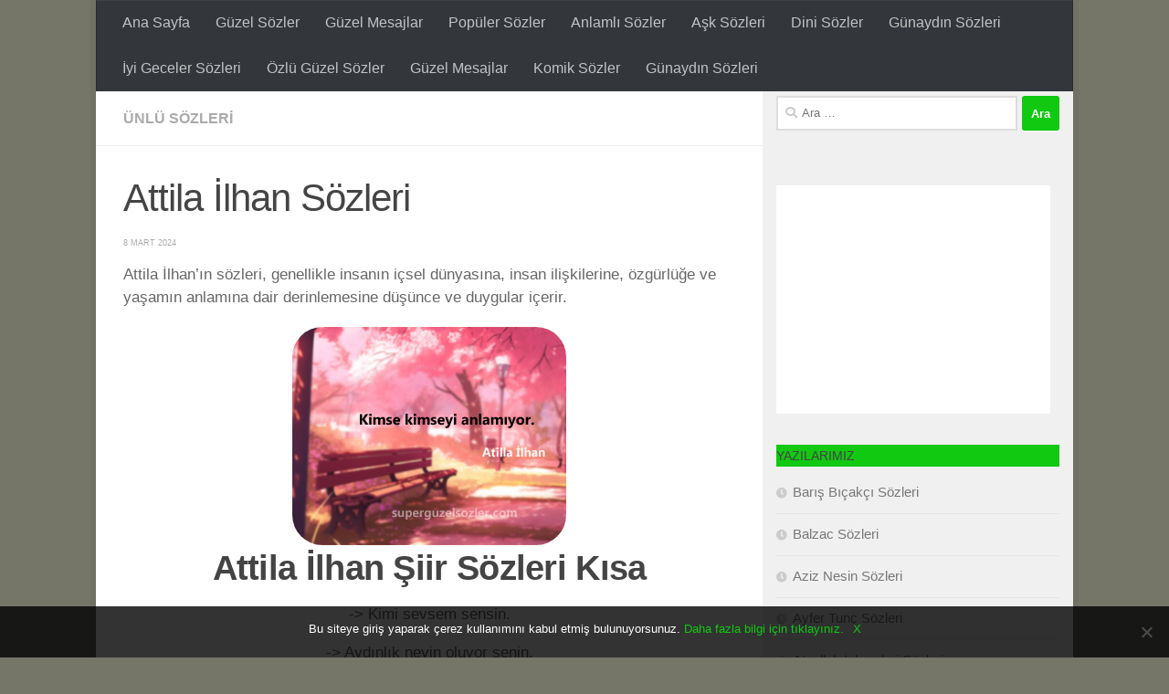

--- FILE ---
content_type: text/html
request_url: https://www.superguzelsozler.com/attila-ilhan-sozleri/
body_size: 17716
content:
<!DOCTYPE html><html class="no-js" dir="ltr" lang="tr"><head>  <meta charset="UTF-8">  <meta name="viewport" content="width=device-width, initial-scale=1.0">  <link rel="profile" href="https://gmpg.org/xfn/11"/>  <link rel="pingback" href="https://www.superguzelsozler.com/xmlrpc.php">  <title>Attila İlhan Sözleri | Süper Güzel Sözler</title>
<style>img:is([sizes="auto" i], [sizes^="auto," i]){contain-intrinsic-size:3000px 1500px}</style>
<meta name="description" content="Attila İlhan&#039;ın sözleri, genellikle insanın içsel dünyasına, insan ilişkilerine, özgürlüğe ve yaşamın anlamına dair derinlemesine düşünce ve duygular içerir. Attila İlhan Şiir Sözleri Kısa -&gt; Kimi sevsem sensin. -&gt; Aydınlık neyin oluyor senin. -&gt; Gökyüzü şarkılar gibi temiz. -&gt; Ben sana mecburum bilemezsin. -&gt; İnanmakta geç sevmekte çabuktum. -&gt; Ne kadınlar sevdim zaten yoktular. -&gt;"/>
<meta name="robots" content="max-image-preview:large"/>
<meta name="author" content="süpergüzelsözler"/>
<link rel="canonical" href="https://www.superguzelsozler.com/attila-ilhan-sozleri/"/>
<meta name="generator" content="All in One SEO (AIOSEO) 4.8.0"/>
<meta name="google" content="nositelinkssearchbox"/>
<script type="application/ld+json" class="aioseo-schema">{"@context":"https:\/\/schema.org","@graph":[{"@type":"Article","@id":"https:\/\/www.superguzelsozler.com\/attila-ilhan-sozleri\/#article","name":"Attila \u0130lhan S\u00f6zleri | S\u00fcper G\u00fczel S\u00f6zler","headline":"Attila \u0130lhan S\u00f6zleri","author":{"@id":"https:\/\/www.superguzelsozler.com\/author\/mezusaer\/#author"},"publisher":{"@id":"https:\/\/www.superguzelsozler.com\/#organization"},"image":{"@type":"ImageObject","url":"https:\/\/www.superguzelsozler.com\/wp-content\/uploads\/2024\/02\/atilla-ilhan-sozleri-tumblr.jpg","width":300,"height":239,"caption":"Attila \u0130lhan \u015eiir S\u00f6zleri K\u0131sa"},"datePublished":"2024-03-08T18:23:27+03:00","dateModified":"2024-03-08T18:23:29+03:00","inLanguage":"tr-TR","mainEntityOfPage":{"@id":"https:\/\/www.superguzelsozler.com\/attila-ilhan-sozleri\/#webpage"},"isPartOf":{"@id":"https:\/\/www.superguzelsozler.com\/attila-ilhan-sozleri\/#webpage"},"articleSection":"\u00dcnl\u00fc S\u00f6zleri, Attila \u0130lhan En G\u00fczel S\u00f6zleri, Attila \u0130lhan Kitap Al\u0131nt\u0131 S\u00f6zleri, Attila \u0130lhan S\u00f6zleri, Attila \u0130lhan S\u00f6zleri K\u0131sa, Attila \u0130lhan S\u00f6zleri \u00d6zl\u00fc, Attila \u0130lhan S\u00f6zleri Resimli, Attila \u0130lhan S\u00f6zleri Uzun"},{"@type":"BreadcrumbList","@id":"https:\/\/www.superguzelsozler.com\/attila-ilhan-sozleri\/#breadcrumblist","itemListElement":[{"@type":"ListItem","@id":"https:\/\/www.superguzelsozler.com\/#listItem","position":1,"name":"Ev","item":"https:\/\/www.superguzelsozler.com\/","nextItem":{"@type":"ListItem","@id":"https:\/\/www.superguzelsozler.com\/attila-ilhan-sozleri\/#listItem","name":"Attila \u0130lhan S\u00f6zleri"}},{"@type":"ListItem","@id":"https:\/\/www.superguzelsozler.com\/attila-ilhan-sozleri\/#listItem","position":2,"name":"Attila \u0130lhan S\u00f6zleri","previousItem":{"@type":"ListItem","@id":"https:\/\/www.superguzelsozler.com\/#listItem","name":"Ev"}}]},{"@type":"Organization","@id":"https:\/\/www.superguzelsozler.com\/#organization","name":"S\u00fcper G\u00fczel S\u00f6zler","description":"G\u00fczel s\u00f6zler, sevgi s\u00f6zleri, a\u015fk s\u00f6zleri, do\u011fum g\u00fcn\u00fc mesajlar\u0131, \u00f6zel g\u00fcnlerle ilgili g\u00fczel s\u00f6zler, komik ve esprili s\u00f6zler, g\u00fcnayd\u0131n mesajlar\u0131, iyi geceler","url":"https:\/\/www.superguzelsozler.com\/"},{"@type":"Person","@id":"https:\/\/www.superguzelsozler.com\/author\/mezusaer\/#author","url":"https:\/\/www.superguzelsozler.com\/author\/mezusaer\/","name":"s\u00fcperg\u00fczels\u00f6zler","image":{"@type":"ImageObject","@id":"https:\/\/www.superguzelsozler.com\/attila-ilhan-sozleri\/#authorImage","url":"https:\/\/secure.gravatar.com\/avatar\/fc2143807ca70033887bfd1a099ea223?s=96&d=mm&r=g","width":96,"height":96,"caption":"s\u00fcperg\u00fczels\u00f6zler"}},{"@type":"WebPage","@id":"https:\/\/www.superguzelsozler.com\/attila-ilhan-sozleri\/#webpage","url":"https:\/\/www.superguzelsozler.com\/attila-ilhan-sozleri\/","name":"Attila \u0130lhan S\u00f6zleri | S\u00fcper G\u00fczel S\u00f6zler","description":"Attila \u0130lhan'\u0131n s\u00f6zleri, genellikle insan\u0131n i\u00e7sel d\u00fcnyas\u0131na, insan ili\u015fkilerine, \u00f6zg\u00fcrl\u00fc\u011fe ve ya\u015fam\u0131n anlam\u0131na dair derinlemesine d\u00fc\u015f\u00fcnce ve duygular i\u00e7erir. Attila \u0130lhan \u015eiir S\u00f6zleri K\u0131sa -> Kimi sevsem sensin. -> Ayd\u0131nl\u0131k neyin oluyor senin. -> G\u00f6ky\u00fcz\u00fc \u015fark\u0131lar gibi temiz. -> Ben sana mecburum bilemezsin. -> \u0130nanmakta ge\u00e7 sevmekte \u00e7abuktum. -> Ne kad\u0131nlar sevdim zaten yoktular. ->","inLanguage":"tr-TR","isPartOf":{"@id":"https:\/\/www.superguzelsozler.com\/#website"},"breadcrumb":{"@id":"https:\/\/www.superguzelsozler.com\/attila-ilhan-sozleri\/#breadcrumblist"},"author":{"@id":"https:\/\/www.superguzelsozler.com\/author\/mezusaer\/#author"},"creator":{"@id":"https:\/\/www.superguzelsozler.com\/author\/mezusaer\/#author"},"image":{"@type":"ImageObject","url":"https:\/\/www.superguzelsozler.com\/wp-content\/uploads\/2024\/02\/atilla-ilhan-sozleri-tumblr.jpg","@id":"https:\/\/www.superguzelsozler.com\/attila-ilhan-sozleri\/#mainImage","width":300,"height":239,"caption":"Attila \u0130lhan \u015eiir S\u00f6zleri K\u0131sa"},"primaryImageOfPage":{"@id":"https:\/\/www.superguzelsozler.com\/attila-ilhan-sozleri\/#mainImage"},"datePublished":"2024-03-08T18:23:27+03:00","dateModified":"2024-03-08T18:23:29+03:00"},{"@type":"WebSite","@id":"https:\/\/www.superguzelsozler.com\/#website","url":"https:\/\/www.superguzelsozler.com\/","name":"S\u00fcper G\u00fczel S\u00f6zler","inLanguage":"tr-TR","publisher":{"@id":"https:\/\/www.superguzelsozler.com\/#organization"}}]}</script>
<link rel="alternate" type="application/rss+xml" title="Süper Güzel Sözler &raquo; akışı" href="https://www.superguzelsozler.com/feed/"/>
<link rel="alternate" type="application/rss+xml" title="Süper Güzel Sözler &raquo; yorum akışı" href="https://www.superguzelsozler.com/comments/feed/"/>
<link rel="alternate" type="application/rss+xml" title="Süper Güzel Sözler &raquo; Attila İlhan Sözleri yorum akışı" href="https://www.superguzelsozler.com/attila-ilhan-sozleri/feed/"/>
<link rel="stylesheet" type="text/css" href="//www.superguzelsozler.com/wp-content/cache/wpfc-minified/mn4hs6k8/dxlqy.css" media="all"/>
<style id='classic-theme-styles-inline-css'>.wp-block-button__link{color:#fff;background-color:#32373c;border-radius:9999px;box-shadow:none;text-decoration:none;padding:calc(.667em + 2px) calc(1.333em + 2px);font-size:1.125em}.wp-block-file__button{background:#32373c;color:#fff;text-decoration:none}</style>
<style id='global-styles-inline-css'>:root{--wp--preset--aspect-ratio--square:1;--wp--preset--aspect-ratio--4-3:4/3;--wp--preset--aspect-ratio--3-4:3/4;--wp--preset--aspect-ratio--3-2:3/2;--wp--preset--aspect-ratio--2-3:2/3;--wp--preset--aspect-ratio--16-9:16/9;--wp--preset--aspect-ratio--9-16:9/16;--wp--preset--color--black:#000000;--wp--preset--color--cyan-bluish-gray:#abb8c3;--wp--preset--color--white:#ffffff;--wp--preset--color--pale-pink:#f78da7;--wp--preset--color--vivid-red:#cf2e2e;--wp--preset--color--luminous-vivid-orange:#ff6900;--wp--preset--color--luminous-vivid-amber:#fcb900;--wp--preset--color--light-green-cyan:#7bdcb5;--wp--preset--color--vivid-green-cyan:#00d084;--wp--preset--color--pale-cyan-blue:#8ed1fc;--wp--preset--color--vivid-cyan-blue:#0693e3;--wp--preset--color--vivid-purple:#9b51e0;--wp--preset--gradient--vivid-cyan-blue-to-vivid-purple:linear-gradient(135deg,rgba(6,147,227,1) 0%,rgb(155,81,224) 100%);--wp--preset--gradient--light-green-cyan-to-vivid-green-cyan:linear-gradient(135deg,rgb(122,220,180) 0%,rgb(0,208,130) 100%);--wp--preset--gradient--luminous-vivid-amber-to-luminous-vivid-orange:linear-gradient(135deg,rgba(252,185,0,1) 0%,rgba(255,105,0,1) 100%);--wp--preset--gradient--luminous-vivid-orange-to-vivid-red:linear-gradient(135deg,rgba(255,105,0,1) 0%,rgb(207,46,46) 100%);--wp--preset--gradient--very-light-gray-to-cyan-bluish-gray:linear-gradient(135deg,rgb(238,238,238) 0%,rgb(169,184,195) 100%);--wp--preset--gradient--cool-to-warm-spectrum:linear-gradient(135deg,rgb(74,234,220) 0%,rgb(151,120,209) 20%,rgb(207,42,186) 40%,rgb(238,44,130) 60%,rgb(251,105,98) 80%,rgb(254,248,76) 100%);--wp--preset--gradient--blush-light-purple:linear-gradient(135deg,rgb(255,206,236) 0%,rgb(152,150,240) 100%);--wp--preset--gradient--blush-bordeaux:linear-gradient(135deg,rgb(254,205,165) 0%,rgb(254,45,45) 50%,rgb(107,0,62) 100%);--wp--preset--gradient--luminous-dusk:linear-gradient(135deg,rgb(255,203,112) 0%,rgb(199,81,192) 50%,rgb(65,88,208) 100%);--wp--preset--gradient--pale-ocean:linear-gradient(135deg,rgb(255,245,203) 0%,rgb(182,227,212) 50%,rgb(51,167,181) 100%);--wp--preset--gradient--electric-grass:linear-gradient(135deg,rgb(202,248,128) 0%,rgb(113,206,126) 100%);--wp--preset--gradient--midnight:linear-gradient(135deg,rgb(2,3,129) 0%,rgb(40,116,252) 100%);--wp--preset--font-size--small:13px;--wp--preset--font-size--medium:20px;--wp--preset--font-size--large:36px;--wp--preset--font-size--x-large:42px;--wp--preset--spacing--20:0.44rem;--wp--preset--spacing--30:0.67rem;--wp--preset--spacing--40:1rem;--wp--preset--spacing--50:1.5rem;--wp--preset--spacing--60:2.25rem;--wp--preset--spacing--70:3.38rem;--wp--preset--spacing--80:5.06rem;--wp--preset--shadow--natural:6px 6px 9px rgba(0, 0, 0, 0.2);--wp--preset--shadow--deep:12px 12px 50px rgba(0, 0, 0, 0.4);--wp--preset--shadow--sharp:6px 6px 0px rgba(0, 0, 0, 0.2);--wp--preset--shadow--outlined:6px 6px 0px -3px rgba(255, 255, 255, 1), 6px 6px rgba(0, 0, 0, 1);--wp--preset--shadow--crisp:6px 6px 0px rgba(0, 0, 0, 1);}:where(.is-layout-flex){gap:0.5em;}:where(.is-layout-grid){gap:0.5em;}body .is-layout-flex{display:flex;}.is-layout-flex{flex-wrap:wrap;align-items:center;}.is-layout-flex > :is(*, div){margin:0;}body .is-layout-grid{display:grid;}.is-layout-grid > :is(*, div){margin:0;}:where(.wp-block-columns.is-layout-flex){gap:2em;}:where(.wp-block-columns.is-layout-grid){gap:2em;}:where(.wp-block-post-template.is-layout-flex){gap:1.25em;}:where(.wp-block-post-template.is-layout-grid){gap:1.25em;}.has-black-color{color:var(--wp--preset--color--black) !important;}.has-cyan-bluish-gray-color{color:var(--wp--preset--color--cyan-bluish-gray) !important;}.has-white-color{color:var(--wp--preset--color--white) !important;}.has-pale-pink-color{color:var(--wp--preset--color--pale-pink) !important;}.has-vivid-red-color{color:var(--wp--preset--color--vivid-red) !important;}.has-luminous-vivid-orange-color{color:var(--wp--preset--color--luminous-vivid-orange) !important;}.has-luminous-vivid-amber-color{color:var(--wp--preset--color--luminous-vivid-amber) !important;}.has-light-green-cyan-color{color:var(--wp--preset--color--light-green-cyan) !important;}.has-vivid-green-cyan-color{color:var(--wp--preset--color--vivid-green-cyan) !important;}.has-pale-cyan-blue-color{color:var(--wp--preset--color--pale-cyan-blue) !important;}.has-vivid-cyan-blue-color{color:var(--wp--preset--color--vivid-cyan-blue) !important;}.has-vivid-purple-color{color:var(--wp--preset--color--vivid-purple) !important;}.has-black-background-color{background-color:var(--wp--preset--color--black) !important;}.has-cyan-bluish-gray-background-color{background-color:var(--wp--preset--color--cyan-bluish-gray) !important;}.has-white-background-color{background-color:var(--wp--preset--color--white) !important;}.has-pale-pink-background-color{background-color:var(--wp--preset--color--pale-pink) !important;}.has-vivid-red-background-color{background-color:var(--wp--preset--color--vivid-red) !important;}.has-luminous-vivid-orange-background-color{background-color:var(--wp--preset--color--luminous-vivid-orange) !important;}.has-luminous-vivid-amber-background-color{background-color:var(--wp--preset--color--luminous-vivid-amber) !important;}.has-light-green-cyan-background-color{background-color:var(--wp--preset--color--light-green-cyan) !important;}.has-vivid-green-cyan-background-color{background-color:var(--wp--preset--color--vivid-green-cyan) !important;}.has-pale-cyan-blue-background-color{background-color:var(--wp--preset--color--pale-cyan-blue) !important;}.has-vivid-cyan-blue-background-color{background-color:var(--wp--preset--color--vivid-cyan-blue) !important;}.has-vivid-purple-background-color{background-color:var(--wp--preset--color--vivid-purple) !important;}.has-black-border-color{border-color:var(--wp--preset--color--black) !important;}.has-cyan-bluish-gray-border-color{border-color:var(--wp--preset--color--cyan-bluish-gray) !important;}.has-white-border-color{border-color:var(--wp--preset--color--white) !important;}.has-pale-pink-border-color{border-color:var(--wp--preset--color--pale-pink) !important;}.has-vivid-red-border-color{border-color:var(--wp--preset--color--vivid-red) !important;}.has-luminous-vivid-orange-border-color{border-color:var(--wp--preset--color--luminous-vivid-orange) !important;}.has-luminous-vivid-amber-border-color{border-color:var(--wp--preset--color--luminous-vivid-amber) !important;}.has-light-green-cyan-border-color{border-color:var(--wp--preset--color--light-green-cyan) !important;}.has-vivid-green-cyan-border-color{border-color:var(--wp--preset--color--vivid-green-cyan) !important;}.has-pale-cyan-blue-border-color{border-color:var(--wp--preset--color--pale-cyan-blue) !important;}.has-vivid-cyan-blue-border-color{border-color:var(--wp--preset--color--vivid-cyan-blue) !important;}.has-vivid-purple-border-color{border-color:var(--wp--preset--color--vivid-purple) !important;}.has-vivid-cyan-blue-to-vivid-purple-gradient-background{background:var(--wp--preset--gradient--vivid-cyan-blue-to-vivid-purple) !important;}.has-light-green-cyan-to-vivid-green-cyan-gradient-background{background:var(--wp--preset--gradient--light-green-cyan-to-vivid-green-cyan) !important;}.has-luminous-vivid-amber-to-luminous-vivid-orange-gradient-background{background:var(--wp--preset--gradient--luminous-vivid-amber-to-luminous-vivid-orange) !important;}.has-luminous-vivid-orange-to-vivid-red-gradient-background{background:var(--wp--preset--gradient--luminous-vivid-orange-to-vivid-red) !important;}.has-very-light-gray-to-cyan-bluish-gray-gradient-background{background:var(--wp--preset--gradient--very-light-gray-to-cyan-bluish-gray) !important;}.has-cool-to-warm-spectrum-gradient-background{background:var(--wp--preset--gradient--cool-to-warm-spectrum) !important;}.has-blush-light-purple-gradient-background{background:var(--wp--preset--gradient--blush-light-purple) !important;}.has-blush-bordeaux-gradient-background{background:var(--wp--preset--gradient--blush-bordeaux) !important;}.has-luminous-dusk-gradient-background{background:var(--wp--preset--gradient--luminous-dusk) !important;}.has-pale-ocean-gradient-background{background:var(--wp--preset--gradient--pale-ocean) !important;}.has-electric-grass-gradient-background{background:var(--wp--preset--gradient--electric-grass) !important;}.has-midnight-gradient-background{background:var(--wp--preset--gradient--midnight) !important;}.has-small-font-size{font-size:var(--wp--preset--font-size--small) !important;}.has-medium-font-size{font-size:var(--wp--preset--font-size--medium) !important;}.has-large-font-size{font-size:var(--wp--preset--font-size--large) !important;}.has-x-large-font-size{font-size:var(--wp--preset--font-size--x-large) !important;}:where(.wp-block-post-template.is-layout-flex){gap:1.25em;}:where(.wp-block-post-template.is-layout-grid){gap:1.25em;}:where(.wp-block-columns.is-layout-flex){gap:2em;}:where(.wp-block-columns.is-layout-grid){gap:2em;}:root :where(.wp-block-pullquote){font-size:1.5em;line-height:1.6;}</style>
<link rel="stylesheet" type="text/css" href="//www.superguzelsozler.com/wp-content/cache/wpfc-minified/2nvla859/dxls1.css" media="all"/>
<style id='hueman-main-style-inline-css'>body{font-family:Verdana, sans-serif;font-size:1.00rem}@media only screen and (min-width: 720px) {
.nav > li{font-size:1.00rem;}
}.boxed #wrapper, .container-inner{max-width:1070px;}@media only screen and (min-width: 720px) {
.boxed .desktop-sticky{width:1070px;}
}::selection{background-color:#10c910;}::-moz-selection{background-color:#10c910;}a,a>span.hu-external::after,.themeform label .required,#flexslider-featured .flex-direction-nav .flex-next:hover,#flexslider-featured .flex-direction-nav .flex-prev:hover,.post-hover:hover .post-title a,.post-title a:hover,.sidebar.s1 .post-nav li a:hover i,.content .post-nav li a:hover i,.post-related a:hover,.sidebar.s1 .widget_rss ul li a,#footer .widget_rss ul li a,.sidebar.s1 .widget_calendar a,#footer .widget_calendar a,.sidebar.s1 .alx-tab .tab-item-category a,.sidebar.s1 .alx-posts .post-item-category a,.sidebar.s1 .alx-tab li:hover .tab-item-title a,.sidebar.s1 .alx-tab li:hover .tab-item-comment a,.sidebar.s1 .alx-posts li:hover .post-item-title a,#footer .alx-tab .tab-item-category a,#footer .alx-posts .post-item-category a,#footer .alx-tab li:hover .tab-item-title a,#footer .alx-tab li:hover .tab-item-comment a,#footer .alx-posts li:hover .post-item-title a,.comment-tabs li.active a,.comment-awaiting-moderation,.child-menu a:hover,.child-menu .current_page_item > a,.wp-pagenavi a{color:#10c910;}input[type="submit"],.themeform button[type="submit"],.sidebar.s1 .sidebar-top,.sidebar.s1 .sidebar-toggle,#flexslider-featured .flex-control-nav li a.flex-active,.post-tags a:hover,.sidebar.s1 .widget_calendar caption,#footer .widget_calendar caption,.author-bio .bio-avatar:after,.commentlist li.bypostauthor > .comment-body:after,.commentlist li.comment-author-admin > .comment-body:after{background-color:#10c910;}.post-format .format-container{border-color:#10c910;}.sidebar.s1 .alx-tabs-nav li.active a,#footer .alx-tabs-nav li.active a,.comment-tabs li.active a,.wp-pagenavi a:hover,.wp-pagenavi a:active,.wp-pagenavi span.current{border-bottom-color:#10c910!important;}.sidebar.s2 .post-nav li a:hover i,
.sidebar.s2 .widget_rss ul li a, .sidebar.s2 .widget_calendar a, .sidebar.s2 .alx-tab .tab-item-category a, .sidebar.s2 .alx-posts .post-item-category a, .sidebar.s2 .alx-tab li:hover .tab-item-title a, .sidebar.s2 .alx-tab li:hover .tab-item-comment a, .sidebar.s2 .alx-posts li:hover .post-item-title a{color:#82b965;}
.sidebar.s2 .sidebar-top,.sidebar.s2 .sidebar-toggle,.post-comments,.jp-play-bar,.jp-volume-bar-value,.sidebar.s2 .widget_calendar caption{background-color:#82b965;}.sidebar.s2 .alx-tabs-nav li.active a{border-bottom-color:#82b965;}
.post-comments::before{border-right-color:#82b965;}
.search-expand, #nav-topbar.nav-container{background-color:#000000}@media only screen and (min-width: 720px) {
#nav-topbar .nav ul{background-color:#000000;}
}.is-scrolled #header .nav-container.desktop-sticky,
.is-scrolled #header .search-expand{background-color:#000000;background-color:rgba(0,0,0,0.90)}.is-scrolled .topbar-transparent #nav-topbar.desktop-sticky .nav ul{background-color:#000000;background-color:rgba(0,0,0,0.95)}#header{background-color:#0d111e;}
@media only screen and (min-width: 720px) {
#nav-header .nav ul{background-color:#0d111e;}
}
#header #nav-mobile{background-color:#7cb2b2;}.is-scrolled #header #nav-mobile{background-color:#7cb2b2;background-color:rgba(124,178,178,0.90)}#nav-header.nav-container, #main-header-search .search-expand{background-color:#33363b;}
@media only screen and (min-width: 720px) {
#nav-header .nav ul{background-color:#33363b;}
}
.site-title a img{max-height:35px;}img{-webkit-border-radius:33px;border-radius:33px;}body{background-color:#757568;}</style>
<style id='akismet-widget-style-inline-css'>.a-stats{--akismet-color-mid-green:#357b49;--akismet-color-white:#fff;--akismet-color-light-grey:#f6f7f7;max-width:350px;width:auto;}
.a-stats *{all:unset;box-sizing:border-box;}
.a-stats strong{font-weight:600;}
.a-stats a.a-stats__link, .a-stats a.a-stats__link:visited, .a-stats a.a-stats__link:active{background:var(--akismet-color-mid-green);border:none;box-shadow:none;border-radius:8px;color:var(--akismet-color-white);cursor:pointer;display:block;font-family:-apple-system, BlinkMacSystemFont, 'Segoe UI', 'Roboto', 'Oxygen-Sans', 'Ubuntu', 'Cantarell', 'Helvetica Neue', sans-serif;font-weight:500;padding:12px;text-align:center;text-decoration:none;transition:all 0.2s ease;}
.widget .a-stats a.a-stats__link:focus{background:var(--akismet-color-mid-green);color:var(--akismet-color-white);text-decoration:none;}
.a-stats a.a-stats__link:hover{filter:brightness(110%);box-shadow:0 4px 12px rgba(0, 0, 0, 0.06), 0 0 2px rgba(0, 0, 0, 0.16);}
.a-stats .count{color:var(--akismet-color-white);display:block;font-size:1.5em;line-height:1.4;padding:0 13px;white-space:nowrap;}</style>
<link rel="https://api.w.org/" href="https://www.superguzelsozler.com/wp-json/"/><link rel="alternate" title="JSON" type="application/json" href="https://www.superguzelsozler.com/wp-json/wp/v2/posts/8395"/><link rel="EditURI" type="application/rsd+xml" title="RSD" href="https://www.superguzelsozler.com/xmlrpc.php?rsd"/>
<meta name="generator" content="WordPress 6.7.2"/>
<link rel='shortlink' href='https://www.superguzelsozler.com/?p=8395'/>
<link rel="alternate" title="oEmbed (JSON)" type="application/json+oembed" href="https://www.superguzelsozler.com/wp-json/oembed/1.0/embed?url=https%3A%2F%2Fwww.superguzelsozler.com%2Fattila-ilhan-sozleri%2F"/>
<link rel="alternate" title="oEmbed (XML)" type="text/xml+oembed" href="https://www.superguzelsozler.com/wp-json/oembed/1.0/embed?url=https%3A%2F%2Fwww.superguzelsozler.com%2Fattila-ilhan-sozleri%2F&#038;format=xml"/>
<style>.wp_rp_wrap{clear:both;}
.wp_rp_wrap .related_post_title{background:rgba(245, 245, 245, 1) !important;padding:3px 0 3px 10px !important;margin:0 !important;font-weight:normal;border-radius:2px !important;border:1px solid rgba(0, 0, 0, .1) !important;clear:both !important;}
div.wp_rp_content{display:block !important;}
div.wp_rp_footer{text-align:right !important;overflow:hidden !important;}
div.wp_rp_footer a{color:#999 !important;font-size:11px !important;text-decoration:none !important;display:inline-block !important;}
div.wp_rp_footer a.wp_rp_edit{color:#fff !important;font-size:12px !important;text-decoration:underline !important;font-weight:bold !important;background:#f79124 !important;border-radius:2px !important;padding:3px 6px;}
ul.related_post{margin:0 0 18px 0 !important;padding:0 !important;}
ul.related_post li{position:relative !important;min-height:60px;list-style:none !important;padding:10px 0 10px 0 !important;margin:0 !important;border-bottom:1px solid rgba(0, 0, 0, .1) !important;background:none !important;}
ul.related_post li a{position:relative !important;text-decoration:none;text-indent:0 !important;}
ul.related_post li a img{width:60px;height:60px;float:left !important;margin:0 10px 0 0 !important;padding:0 !important;max-width:100% !important;float:none !important;}
ul.related_post li a img.wp_rp_santa_hat{display:none !important;}
ul.related_post li a.title{vertical-align:top !important;}
ul.related_post li a.wp_rp_thumbnail{float:left !important;margin-right:10px !important;}
ul.related_post li a.wp_rp_thumbnail img{float:none !important;margin-right:0 !important;display:block !important;}
ul.related_post li .wp_rp_category a{display:inline !important;}</style>
<link rel="preload" as="font" type="font/woff2" href="https://www.superguzelsozler.com/wp-content/themes/hueman/assets/front/webfonts/fa-brands-400.woff2?v=5.15.2" crossorigin="anonymous"/>
<link rel="preload" as="font" type="font/woff2" href="https://www.superguzelsozler.com/wp-content/themes/hueman/assets/front/webfonts/fa-regular-400.woff2?v=5.15.2" crossorigin="anonymous"/>
<link rel="preload" as="font" type="font/woff2" href="https://www.superguzelsozler.com/wp-content/themes/hueman/assets/front/webfonts/fa-solid-900.woff2?v=5.15.2" crossorigin="anonymous"/>
<link rel="icon" href="https://www.superguzelsozler.com/wp-content/uploads/2020/05/favicon.ico" sizes="32x32"/>
<link rel="icon" href="https://www.superguzelsozler.com/wp-content/uploads/2020/05/favicon.ico" sizes="192x192"/>
<link rel="apple-touch-icon" href="https://www.superguzelsozler.com/wp-content/uploads/2020/05/favicon.ico"/>
<meta name="msapplication-TileImage" content="https://www.superguzelsozler.com/wp-content/uploads/2020/05/favicon.ico"/>
<style id="wp-custom-css">.post-byline{font-size:0.575em;font-weight:400;}
.widget>h3{font-weight:400;background:#10c910;text-transform:uppercase;margin-bottom:6px;}
.post-title a{color:#444;font-size:25px;}
.sidebar .widget{padding:05px 15px 05px;}
.page-title span{color:#aaa;font-size:15.8px;}
.pad{padding:10px 30px 0px;}
.single .post-title{font-size:24px;letter-spacing:-1px;line-height:1.3em;}
ins{background-color:#FFFFFF !important;}
#header .hu-pad{padding-top:0px;padding-bottom:0px;}
#header .mobile-title-logo-in-header .site-title a img {
max-height: 300px;
max-width: 200px;
margin-left: 30px;
margin-right: 0px;
display: block;
text-align: center;  
} p{margin:0;padding:0;border:0;font-size:17px;line-height:25px}</style>
<title>Attila İlhan Sözleri | Süper Güzel Sözler</title>
<style>img:is([sizes="auto" i], [sizes^="auto," i]){contain-intrinsic-size:3000px 1500px}</style>
<meta name="description" content="Attila İlhan&#039;ın sözleri, genellikle insanın içsel dünyasına, insan ilişkilerine, özgürlüğe ve yaşamın anlamına dair derinlemesine düşünce ve duygular içerir. Attila İlhan Şiir Sözleri Kısa -&gt; Kimi sevsem sensin. -&gt; Aydınlık neyin oluyor senin. -&gt; Gökyüzü şarkılar gibi temiz. -&gt; Ben sana mecburum bilemezsin. -&gt; İnanmakta geç sevmekte çabuktum. -&gt; Ne kadınlar sevdim zaten yoktular. -&gt;"/>
<meta name="robots" content="max-image-preview:large"/>
<meta name="author" content="süpergüzelsözler"/>
<link rel="canonical" href="https://www.superguzelsozler.com/attila-ilhan-sozleri/"/>
<meta name="generator" content="All in One SEO (AIOSEO) 4.8.0"/>
<meta name="google" content="nositelinkssearchbox"/>
<script type="application/ld+json" class="aioseo-schema">{"@context":"https:\/\/schema.org","@graph":[{"@type":"Article","@id":"https:\/\/www.superguzelsozler.com\/attila-ilhan-sozleri\/#article","name":"Attila \u0130lhan S\u00f6zleri | S\u00fcper G\u00fczel S\u00f6zler","headline":"Attila \u0130lhan S\u00f6zleri","author":{"@id":"https:\/\/www.superguzelsozler.com\/author\/mezusaer\/#author"},"publisher":{"@id":"https:\/\/www.superguzelsozler.com\/#organization"},"image":{"@type":"ImageObject","url":"https:\/\/www.superguzelsozler.com\/wp-content\/uploads\/2024\/02\/atilla-ilhan-sozleri-tumblr.jpg","width":300,"height":239,"caption":"Attila \u0130lhan \u015eiir S\u00f6zleri K\u0131sa"},"datePublished":"2024-03-08T18:23:27+03:00","dateModified":"2024-03-08T18:23:29+03:00","inLanguage":"tr-TR","mainEntityOfPage":{"@id":"https:\/\/www.superguzelsozler.com\/attila-ilhan-sozleri\/#webpage"},"isPartOf":{"@id":"https:\/\/www.superguzelsozler.com\/attila-ilhan-sozleri\/#webpage"},"articleSection":"\u00dcnl\u00fc S\u00f6zleri, Attila \u0130lhan En G\u00fczel S\u00f6zleri, Attila \u0130lhan Kitap Al\u0131nt\u0131 S\u00f6zleri, Attila \u0130lhan S\u00f6zleri, Attila \u0130lhan S\u00f6zleri K\u0131sa, Attila \u0130lhan S\u00f6zleri \u00d6zl\u00fc, Attila \u0130lhan S\u00f6zleri Resimli, Attila \u0130lhan S\u00f6zleri Uzun"},{"@type":"BreadcrumbList","@id":"https:\/\/www.superguzelsozler.com\/attila-ilhan-sozleri\/#breadcrumblist","itemListElement":[{"@type":"ListItem","@id":"https:\/\/www.superguzelsozler.com\/#listItem","position":1,"name":"Ev","item":"https:\/\/www.superguzelsozler.com\/","nextItem":{"@type":"ListItem","@id":"https:\/\/www.superguzelsozler.com\/attila-ilhan-sozleri\/#listItem","name":"Attila \u0130lhan S\u00f6zleri"}},{"@type":"ListItem","@id":"https:\/\/www.superguzelsozler.com\/attila-ilhan-sozleri\/#listItem","position":2,"name":"Attila \u0130lhan S\u00f6zleri","previousItem":{"@type":"ListItem","@id":"https:\/\/www.superguzelsozler.com\/#listItem","name":"Ev"}}]},{"@type":"Organization","@id":"https:\/\/www.superguzelsozler.com\/#organization","name":"S\u00fcper G\u00fczel S\u00f6zler","description":"G\u00fczel s\u00f6zler, sevgi s\u00f6zleri, a\u015fk s\u00f6zleri, do\u011fum g\u00fcn\u00fc mesajlar\u0131, \u00f6zel g\u00fcnlerle ilgili g\u00fczel s\u00f6zler, komik ve esprili s\u00f6zler, g\u00fcnayd\u0131n mesajlar\u0131, iyi geceler","url":"https:\/\/www.superguzelsozler.com\/"},{"@type":"Person","@id":"https:\/\/www.superguzelsozler.com\/author\/mezusaer\/#author","url":"https:\/\/www.superguzelsozler.com\/author\/mezusaer\/","name":"s\u00fcperg\u00fczels\u00f6zler","image":{"@type":"ImageObject","@id":"https:\/\/www.superguzelsozler.com\/attila-ilhan-sozleri\/#authorImage","url":"https:\/\/secure.gravatar.com\/avatar\/fc2143807ca70033887bfd1a099ea223?s=96&d=mm&r=g","width":96,"height":96,"caption":"s\u00fcperg\u00fczels\u00f6zler"}},{"@type":"WebPage","@id":"https:\/\/www.superguzelsozler.com\/attila-ilhan-sozleri\/#webpage","url":"https:\/\/www.superguzelsozler.com\/attila-ilhan-sozleri\/","name":"Attila \u0130lhan S\u00f6zleri | S\u00fcper G\u00fczel S\u00f6zler","description":"Attila \u0130lhan'\u0131n s\u00f6zleri, genellikle insan\u0131n i\u00e7sel d\u00fcnyas\u0131na, insan ili\u015fkilerine, \u00f6zg\u00fcrl\u00fc\u011fe ve ya\u015fam\u0131n anlam\u0131na dair derinlemesine d\u00fc\u015f\u00fcnce ve duygular i\u00e7erir. Attila \u0130lhan \u015eiir S\u00f6zleri K\u0131sa -> Kimi sevsem sensin. -> Ayd\u0131nl\u0131k neyin oluyor senin. -> G\u00f6ky\u00fcz\u00fc \u015fark\u0131lar gibi temiz. -> Ben sana mecburum bilemezsin. -> \u0130nanmakta ge\u00e7 sevmekte \u00e7abuktum. -> Ne kad\u0131nlar sevdim zaten yoktular. ->","inLanguage":"tr-TR","isPartOf":{"@id":"https:\/\/www.superguzelsozler.com\/#website"},"breadcrumb":{"@id":"https:\/\/www.superguzelsozler.com\/attila-ilhan-sozleri\/#breadcrumblist"},"author":{"@id":"https:\/\/www.superguzelsozler.com\/author\/mezusaer\/#author"},"creator":{"@id":"https:\/\/www.superguzelsozler.com\/author\/mezusaer\/#author"},"image":{"@type":"ImageObject","url":"https:\/\/www.superguzelsozler.com\/wp-content\/uploads\/2024\/02\/atilla-ilhan-sozleri-tumblr.jpg","@id":"https:\/\/www.superguzelsozler.com\/attila-ilhan-sozleri\/#mainImage","width":300,"height":239,"caption":"Attila \u0130lhan \u015eiir S\u00f6zleri K\u0131sa"},"primaryImageOfPage":{"@id":"https:\/\/www.superguzelsozler.com\/attila-ilhan-sozleri\/#mainImage"},"datePublished":"2024-03-08T18:23:27+03:00","dateModified":"2024-03-08T18:23:29+03:00"},{"@type":"WebSite","@id":"https:\/\/www.superguzelsozler.com\/#website","url":"https:\/\/www.superguzelsozler.com\/","name":"S\u00fcper G\u00fczel S\u00f6zler","inLanguage":"tr-TR","publisher":{"@id":"https:\/\/www.superguzelsozler.com\/#organization"}}]}</script>
<link rel="alternate" type="application/rss+xml" title="Süper Güzel Sözler &raquo; akışı" href="https://www.superguzelsozler.com/feed/"/>
<link rel="alternate" type="application/rss+xml" title="Süper Güzel Sözler &raquo; yorum akışı" href="https://www.superguzelsozler.com/comments/feed/"/>
<link rel="alternate" type="application/rss+xml" title="Süper Güzel Sözler &raquo; Attila İlhan Sözleri yorum akışı" href="https://www.superguzelsozler.com/attila-ilhan-sozleri/feed/"/>
<link rel="https://api.w.org/" href="https://www.superguzelsozler.com/wp-json/"/><link rel="alternate" title="JSON" type="application/json" href="https://www.superguzelsozler.com/wp-json/wp/v2/posts/8395"/><link rel="EditURI" type="application/rsd+xml" title="RSD" href="https://www.superguzelsozler.com/xmlrpc.php?rsd"/>
<meta name="generator" content="WordPress 6.7.2"/>
<link rel='shortlink' href='https://www.superguzelsozler.com/?p=8395'/>
<link rel="alternate" title="oEmbed (JSON)" type="application/json+oembed" href="https://www.superguzelsozler.com/wp-json/oembed/1.0/embed?url=https%3A%2F%2Fwww.superguzelsozler.com%2Fattila-ilhan-sozleri%2F"/>
<link rel="alternate" title="oEmbed (XML)" type="text/xml+oembed" href="https://www.superguzelsozler.com/wp-json/oembed/1.0/embed?url=https%3A%2F%2Fwww.superguzelsozler.com%2Fattila-ilhan-sozleri%2F&#038;format=xml"/>
<style>.wp_rp_wrap{clear:both;}
.wp_rp_wrap .related_post_title{background:rgba(245, 245, 245, 1) !important;padding:3px 0 3px 10px !important;margin:0 !important;font-weight:normal;border-radius:2px !important;border:1px solid rgba(0, 0, 0, .1) !important;clear:both !important;}
div.wp_rp_content{display:block !important;}
div.wp_rp_footer{text-align:right !important;overflow:hidden !important;}
div.wp_rp_footer a{color:#999 !important;font-size:11px !important;text-decoration:none !important;display:inline-block !important;}
div.wp_rp_footer a.wp_rp_edit{color:#fff !important;font-size:12px !important;text-decoration:underline !important;font-weight:bold !important;background:#f79124 !important;border-radius:2px !important;padding:3px 6px;}
ul.related_post{margin:0 0 18px 0 !important;padding:0 !important;}
ul.related_post li{position:relative !important;min-height:60px;list-style:none !important;padding:10px 0 10px 0 !important;margin:0 !important;border-bottom:1px solid rgba(0, 0, 0, .1) !important;background:none !important;}
ul.related_post li a{position:relative !important;text-decoration:none;text-indent:0 !important;}
ul.related_post li a img{width:60px;height:60px;float:left !important;margin:0 10px 0 0 !important;padding:0 !important;max-width:100% !important;float:none !important;}
ul.related_post li a img.wp_rp_santa_hat{display:none !important;}
ul.related_post li a.title{vertical-align:top !important;}
ul.related_post li a.wp_rp_thumbnail{float:left !important;margin-right:10px !important;}
ul.related_post li a.wp_rp_thumbnail img{float:none !important;margin-right:0 !important;display:block !important;}
ul.related_post li .wp_rp_category a{display:inline !important;}</style>
<link rel="preload" as="font" type="font/woff2" href="https://www.superguzelsozler.com/wp-content/themes/hueman/assets/front/webfonts/fa-brands-400.woff2?v=5.15.2" crossorigin="anonymous"/>
<link rel="preload" as="font" type="font/woff2" href="https://www.superguzelsozler.com/wp-content/themes/hueman/assets/front/webfonts/fa-regular-400.woff2?v=5.15.2" crossorigin="anonymous"/>
<link rel="preload" as="font" type="font/woff2" href="https://www.superguzelsozler.com/wp-content/themes/hueman/assets/front/webfonts/fa-solid-900.woff2?v=5.15.2" crossorigin="anonymous"/>
<link rel="icon" href="https://www.superguzelsozler.com/wp-content/uploads/2020/05/favicon.ico" sizes="32x32"/>
<link rel="icon" href="https://www.superguzelsozler.com/wp-content/uploads/2020/05/favicon.ico" sizes="192x192"/>
<link rel="apple-touch-icon" href="https://www.superguzelsozler.com/wp-content/uploads/2020/05/favicon.ico"/>
<meta name="msapplication-TileImage" content="https://www.superguzelsozler.com/wp-content/uploads/2020/05/favicon.ico"/>
<style id="wp-custom-css">.post-byline{font-size:0.575em;font-weight:400;}
.widget>h3{font-weight:400;background:#10c910;text-transform:uppercase;margin-bottom:6px;}
.post-title a{color:#444;font-size:25px;}
.sidebar .widget{padding:05px 15px 05px;}
.page-title span{color:#aaa;font-size:15.8px;}
.pad{padding:10px 30px 0px;}
.single .post-title{font-size:24px;letter-spacing:-1px;line-height:1.3em;}
ins{background-color:#FFFFFF !important;}
#header .hu-pad{padding-top:0px;padding-bottom:0px;}
#header .mobile-title-logo-in-header .site-title a img {
max-height: 300px;
max-width: 200px;
margin-left: 30px;
margin-right: 0px;
display: block;
text-align: center;  
} p{margin:0;padding:0;border:0;font-size:17px;line-height:25px}</style>
<script async src="https://www.googletagmanager.com/gtag/js?id=UA-124675873-1"></script>
<script>window.dataLayer=window.dataLayer||[];
function gtag(){dataLayer.push(arguments);}
gtag('js', new Date());
gtag('config', 'UA-124675873-1');</script>
<script async src="//pagead2.googlesyndication.com/pagead/js/adsbygoogle.js"></script>
<script>(adsbygoogle=window.adsbygoogle||[]).push({
google_ad_client: "ca-pub-1097946533756762",
enable_page_level_ads: true
});</script>
<script async src="https://pagead2.googlesyndication.com/pagead/js/adsbygoogle.js?client=ca-pub-1097946533756762" crossorigin="anonymous"></script>
<script data-wpfc-render="false">var Wpfcll={s:[],osl:0,scroll:false,i:function(){Wpfcll.ss();window.addEventListener('load',function(){let observer=new MutationObserver(mutationRecords=>{Wpfcll.osl=Wpfcll.s.length;Wpfcll.ss();if(Wpfcll.s.length > Wpfcll.osl){Wpfcll.ls(false);}});observer.observe(document.getElementsByTagName("html")[0],{childList:true,attributes:true,subtree:true,attributeFilter:["src"],attributeOldValue:false,characterDataOldValue:false});Wpfcll.ls(true);});window.addEventListener('scroll',function(){Wpfcll.scroll=true;Wpfcll.ls(false);});window.addEventListener('resize',function(){Wpfcll.scroll=true;Wpfcll.ls(false);});window.addEventListener('click',function(){Wpfcll.scroll=true;Wpfcll.ls(false);});},c:function(e,pageload){var w=document.documentElement.clientHeight || body.clientHeight;var n=0;if(pageload){n=0;}else{n=(w > 800) ? 800:200;n=Wpfcll.scroll ? 800:n;}var er=e.getBoundingClientRect();var t=0;var p=e.parentNode ? e.parentNode:false;if(typeof p.getBoundingClientRect=="undefined"){var pr=false;}else{var pr=p.getBoundingClientRect();}if(er.x==0 && er.y==0){for(var i=0;i < 10;i++){if(p){if(pr.x==0 && pr.y==0){if(p.parentNode){p=p.parentNode;}if(typeof p.getBoundingClientRect=="undefined"){pr=false;}else{pr=p.getBoundingClientRect();}}else{t=pr.top;break;}}};}else{t=er.top;}if(w - t+n > 0){return true;}return false;},r:function(e,pageload){var s=this;var oc,ot;try{oc=e.getAttribute("data-wpfc-original-src");ot=e.getAttribute("data-wpfc-original-srcset");originalsizes=e.getAttribute("data-wpfc-original-sizes");if(s.c(e,pageload)){if(oc || ot){if(e.tagName=="DIV" || e.tagName=="A" || e.tagName=="SPAN"){e.style.backgroundImage="url("+oc+")";e.removeAttribute("data-wpfc-original-src");e.removeAttribute("data-wpfc-original-srcset");e.removeAttribute("onload");}else{if(oc){e.setAttribute('src',oc);}if(ot){e.setAttribute('srcset',ot);}if(originalsizes){e.setAttribute('sizes',originalsizes);}if(e.getAttribute("alt") && e.getAttribute("alt")=="blank"){e.removeAttribute("alt");}e.removeAttribute("data-wpfc-original-src");e.removeAttribute("data-wpfc-original-srcset");e.removeAttribute("data-wpfc-original-sizes");e.removeAttribute("onload");if(e.tagName=="IFRAME"){var y="https://www.youtube.com/embed/";if(navigator.userAgent.match(/\sEdge?\/\d/i)){e.setAttribute('src',e.getAttribute("src").replace(/.+\/templates\/youtube\.html\#/,y));}e.onload=function(){if(typeof window.jQuery !="undefined"){if(jQuery.fn.fitVids){jQuery(e).parent().fitVids({customSelector:"iframe[src]"});}}var s=e.getAttribute("src").match(/templates\/youtube\.html\#(.+)/);if(s){try{var i=e.contentDocument || e.contentWindow;if(i.location.href=="about:blank"){e.setAttribute('src',y+s[1]);}}catch(err){e.setAttribute('src',y+s[1]);}}}}}}else{if(e.tagName=="NOSCRIPT"){if(typeof window.jQuery !="undefined"){if(jQuery(e).attr("data-type")=="wpfc"){e.removeAttribute("data-type");jQuery(e).after(jQuery(e).text());}}}}}}catch(error){console.log(error);console.log("==>",e);}},ss:function(){var i=Array.prototype.slice.call(document.getElementsByTagName("img"));var f=Array.prototype.slice.call(document.getElementsByTagName("iframe"));var d=Array.prototype.slice.call(document.getElementsByTagName("div"));var a=Array.prototype.slice.call(document.getElementsByTagName("a"));var s=Array.prototype.slice.call(document.getElementsByTagName("span"));var n=Array.prototype.slice.call(document.getElementsByTagName("noscript"));this.s=i.concat(f).concat(d).concat(a).concat(s).concat(n);},ls:function(pageload){var s=this;[].forEach.call(s.s,function(e,index){s.r(e,pageload);});}};document.addEventListener('DOMContentLoaded',function(){wpfci();});function wpfci(){Wpfcll.i();}</script>
</head><body class="post-template-default single single-post postid-8395 single-format-standard wp-embed-responsive cookies-not-set col-2cl boxed mobile-sidebar-hide header-mobile-sticky hu-fa-not-loaded hueman-3-7-27 gecko"><div id="wrapper">  <a class="screen-reader-text skip-link" href="#content">Skip to content</a>    <header id="header" class="main-menu-mobile-on one-mobile-menu main_menu topbar-transparent no-header-img">
<nav class="nav-container group mobile-menu mobile-sticky" id="nav-mobile" data-menu-id="header-1">
<div class="mobile-title-logo-in-header"><p class="site-title"> <a class="custom-logo-link" href="https://www.superguzelsozler.com/" rel="home" title="Süper Güzel Sözler | Home page"><img src="https://www.superguzelsozler.com/wp-content/uploads/2019/06/cropped-logo-5-2.png" alt="Süper Güzel Sözler" width="237" height="58"/></a> </p></div><button class="ham__navbar-toggler-two collapsed" title="Menu" aria-expanded="false">
<span class="ham__navbar-span-wrapper">
<span class="line line-1"></span>
<span class="line line-2"></span>
<span class="line line-3"></span>
</span>
</button>
<div class="nav-text"></div><div class="nav-wrap container"> <ul class="nav container-inner group mobile-search"> <li> <form role="search" method="get" class="search-form" action="https://www.superguzelsozler.com/"> <label> <span class="screen-reader-text">Arama:</span> <input type="search" class="search-field" placeholder="Ara &hellip;" value="" name="s" /> </label> <input type="submit" class="search-submit" value="Ara" /> </form> </li> </ul> <ul id="menu-ust-menu" class="nav container-inner group"><li id="menu-item-3301" class="menu-item menu-item-type-custom menu-item-object-custom menu-item-home menu-item-3301"><a href="https://www.superguzelsozler.com/">Ana Sayfa</a></li> <li id="menu-item-3299" class="menu-item menu-item-type-taxonomy menu-item-object-category menu-item-3299"><a href="https://www.superguzelsozler.com/category/guzel-sozler/">Güzel Sözler</a></li> <li id="menu-item-3300" class="menu-item menu-item-type-taxonomy menu-item-object-category menu-item-3300"><a href="https://www.superguzelsozler.com/category/guzel-mesajlar/">Güzel Mesajlar</a></li> <li id="menu-item-37" class="menu-item menu-item-type-taxonomy menu-item-object-category menu-item-37"><a href="https://www.superguzelsozler.com/category/populer-sozler/">Popüler Sözler</a></li> <li id="menu-item-35" class="menu-item menu-item-type-taxonomy menu-item-object-category menu-item-35"><a href="https://www.superguzelsozler.com/category/anlamli-sozler/">Anlamlı Sözler</a></li> <li id="menu-item-177" class="menu-item menu-item-type-taxonomy menu-item-object-category menu-item-177"><a href="https://www.superguzelsozler.com/category/ask-sozleri/">Aşk Sözleri</a></li> <li id="menu-item-36" class="menu-item menu-item-type-taxonomy menu-item-object-category menu-item-36"><a href="https://www.superguzelsozler.com/category/dini-sozler/">Dini Sözler</a></li> <li id="menu-item-40" class="menu-item menu-item-type-taxonomy menu-item-object-category menu-item-40"><a href="https://www.superguzelsozler.com/category/gunaydin-sozleri/">Günaydın Sözleri</a></li> <li id="menu-item-41" class="menu-item menu-item-type-taxonomy menu-item-object-category menu-item-41"><a href="https://www.superguzelsozler.com/category/iyi-geceler-sozleri/">İyi Geceler Sözleri</a></li> <li id="menu-item-3302" class="menu-item menu-item-type-taxonomy menu-item-object-category menu-item-3302"><a href="https://www.superguzelsozler.com/category/ozlu-sozler/">Özlü Güzel Sözler</a></li> <li id="menu-item-3303" class="menu-item menu-item-type-taxonomy menu-item-object-category menu-item-3303"><a href="https://www.superguzelsozler.com/category/guzel-mesajlar/">Güzel Mesajlar</a></li> <li id="menu-item-3305" class="menu-item menu-item-type-taxonomy menu-item-object-category menu-item-3305"><a href="https://www.superguzelsozler.com/category/komik-sozler/">Komik Sözler</a></li> <li id="menu-item-3307" class="menu-item menu-item-type-taxonomy menu-item-object-category menu-item-3307"><a href="https://www.superguzelsozler.com/category/gunaydin-sozleri/">Günaydın Sözleri</a></li> </ul></div></nav>  
<div class="container group">
<div class="container-inner">
<div class="group hu-pad central-header-zone">
<div class="logo-tagline-group"></div></div><nav class="nav-container group desktop-menu" id="nav-header" data-menu-id="header-2">
<div class="nav-text"></div><div class="nav-wrap container"> <ul id="menu-ust-menu-1" class="nav container-inner group"><li class="menu-item menu-item-type-custom menu-item-object-custom menu-item-home menu-item-3301"><a href="https://www.superguzelsozler.com/">Ana Sayfa</a></li> <li class="menu-item menu-item-type-taxonomy menu-item-object-category menu-item-3299"><a href="https://www.superguzelsozler.com/category/guzel-sozler/">Güzel Sözler</a></li> <li class="menu-item menu-item-type-taxonomy menu-item-object-category menu-item-3300"><a href="https://www.superguzelsozler.com/category/guzel-mesajlar/">Güzel Mesajlar</a></li> <li class="menu-item menu-item-type-taxonomy menu-item-object-category menu-item-37"><a href="https://www.superguzelsozler.com/category/populer-sozler/">Popüler Sözler</a></li> <li class="menu-item menu-item-type-taxonomy menu-item-object-category menu-item-35"><a href="https://www.superguzelsozler.com/category/anlamli-sozler/">Anlamlı Sözler</a></li> <li class="menu-item menu-item-type-taxonomy menu-item-object-category menu-item-177"><a href="https://www.superguzelsozler.com/category/ask-sozleri/">Aşk Sözleri</a></li> <li class="menu-item menu-item-type-taxonomy menu-item-object-category menu-item-36"><a href="https://www.superguzelsozler.com/category/dini-sozler/">Dini Sözler</a></li> <li class="menu-item menu-item-type-taxonomy menu-item-object-category menu-item-40"><a href="https://www.superguzelsozler.com/category/gunaydin-sozleri/">Günaydın Sözleri</a></li> <li class="menu-item menu-item-type-taxonomy menu-item-object-category menu-item-41"><a href="https://www.superguzelsozler.com/category/iyi-geceler-sozleri/">İyi Geceler Sözleri</a></li> <li class="menu-item menu-item-type-taxonomy menu-item-object-category menu-item-3302"><a href="https://www.superguzelsozler.com/category/ozlu-sozler/">Özlü Güzel Sözler</a></li> <li class="menu-item menu-item-type-taxonomy menu-item-object-category menu-item-3303"><a href="https://www.superguzelsozler.com/category/guzel-mesajlar/">Güzel Mesajlar</a></li> <li class="menu-item menu-item-type-taxonomy menu-item-object-category menu-item-3305"><a href="https://www.superguzelsozler.com/category/komik-sozler/">Komik Sözler</a></li> <li class="menu-item menu-item-type-taxonomy menu-item-object-category menu-item-3307"><a href="https://www.superguzelsozler.com/category/gunaydin-sozleri/">Günaydın Sözleri</a></li> </ul></div></nav></div></div></header>    <div class="container" id="page">    <div class="container-inner">            <div class="main">        <div class="main-inner group">          
<main class="content" id="content">
<div class="page-title hu-pad group"> <ul class="meta-single group"> <li class="category"><a href="https://www.superguzelsozler.com/category/unlu-sozleri/" rel="category tag">Ünlü Sözleri</a></li> </ul></div><div class="hu-pad group">
<article class="post-8395 post type-post status-publish format-standard has-post-thumbnail hentry category-unlu-sozleri tag-attila-ilhan-en-guzel-sozleri tag-attila-ilhan-kitap-alinti-sozleri tag-attila-ilhan-sozleri tag-attila-ilhan-sozleri-kisa tag-attila-ilhan-sozleri-ozlu tag-attila-ilhan-sozleri-resimli tag-attila-ilhan-sozleri-uzun">
<div class="post-inner group">
<h1 class="post-title entry-title">Attila İlhan Sözleri</h1>
<p class="post-byline">
<time class="published" datetime="2024-03-08T18:23:27+03:00">8 Mart 2024</time>
</p>
<div class="clear"></div><div class="entry themeform">
<div class="entry-inner">
<p>Attila İlhan&#8217;ın sözleri, genellikle insanın içsel dünyasına, insan ilişkilerine, özgürlüğe ve yaşamın anlamına dair derinlemesine düşünce ve duygular içerir.</p>
<p class="has-text-align-center"> 
<div style="margin:20px 0;"><center><span style="font-size: x-medium;"><span style="color: red;"></span></span>
</p>
<div class="wp-block-image"> <figure class="aligncenter size-full"><img fetchpriority="high" decoding="async" width="300" height="239" src="[data-uri]" data-src="https://www.superguzelsozler.com/wp-content/uploads/2024/02/atilla-ilhan-sozleri-tumblr.jpg" alt="Attila İlhan Şiir Sözleri Kısa" class="wp-image-8396"/></figure></div><h2 class="wp-block-heading"><strong>Attila İlhan Şiir Sözleri Kısa</strong></h2>
<p>-&gt; Kimi sevsem sensin.</p>
<p>-&gt; Aydınlık neyin oluyor senin.</p>
<p>-&gt; Gökyüzü şarkılar gibi temiz.</p>
<p>-&gt; Ben sana mecburum bilemezsin.</p>
<p>-&gt; İnanmakta geç sevmekte çabuktum.</p>
<p>-&gt; Ne kadınlar sevdim zaten yoktular.</p>
<p>-&gt; Gülümse tozu gitsin yalnızlığımızın.</p>
<p>-&gt; Bekleme yapmayın! Aşkını alan acıya ilerlesin.</p>
<p>-> Bazen kaybederek, gerçek değerleri bulabilirsin<a href="http://superguzelsozler.com/attila-ilhan-sozleri" title="">.</a></p>
<p class="has-text-align-center"> 
<div style="margin:20px 0;"><center><span style="font-size: x-medium;"><span style="color: red;"></span></span>
</p>
<p>-&gt; İnsan sevdiğini bırakmaz, sevmek bırakır insanı..</p>
<p>-&gt; Kim aşkın aleyhinde atıp tutarsa, garanti aşıktır.</p>
<p>-&gt; Bu ülkenin nüfusunun %10&#8217;luk hain kontenjanı vardır.</p>
<p>-&gt; Memleket bir kurtlar sofrasına döndü mü, isyan haktır.</p>
<p>-&gt; Bekleme yapmayın! &#8216;Aşk&#8217;ını alan &#8216;acı&#8217;ya doğru ilerleşin.</p>
<p>-&gt; Hayatta en büyük mutluluk, düşündüğünüz gibi yaşamaktır.</p>
<p>-&gt; Sen benim &#8216;hiçbir&#8217; şeyimsin. Varlığın yokluğun anlaşılmaz.</p>
<p>-&gt; Sevmek insan yüreği kadardır, küçükse büyüğünü taşıyamazsın.</p>
<p>-&gt; Herkesin içinde bir kahraman yatar. Sorun, onu uyandırmaktır.</p>
<p>-&gt; Büyük düşünceye sahip olmak, büyük insan olmanın ilk şartıdır.</p>
<p>-&gt; Büyük aşkların, zorlu zamanlarda bile dayanabilme gücü vardır.</p>
<p>-&gt; Şimdi git on beş yıl önce gel. Yalnızlar sokağında bekliyorum.</p>
<p>-> Eğitim, savunma ve ekonomi milli olmalıdır, olmazsa sevr gelir.</p>
<p class="has-text-align-center"> 
<div style="margin:20px 0;"><center><span style="font-size: x-medium;"><span style="color: red;"></span></span>
</p>
<p>-&gt; Bir insanın gerçek güzelliği, içindeki iyilik ve sevgiyle parlar.</p>
<p>-&gt; Özgürlük; doğru, dürüst ve cesur insanların yarattığı bir değerdir.</p>
<p>-&gt; Her sorunun bir çözümü vardır, sadece doğru perspektifi bulmalısın.</p>
<p>-&gt; Tek kişilik hayatta, çift kişilik hayaller kurmayacaksın. Kırılırsın.</p>
<p>-&gt; Oysa ben akşam olmuşum yapraklarım dökülüyor usul usul adım sonbahar.</p>
<p>-&gt; Yalnızlık, insanın kendi içinde derinleşme fırsatı sunan bir dosttur.</p>
<p>-&gt; İnsan bir akşamüstü ansızın yorulur tutsak ustura ağzında yaşamaktan.</p>
<p>-&gt; Gözleriniz olmasa konuşamayacaktım. Hep böyle cana yakın mı bakarsınız?</p>
<p>-&gt; Döndüm arkamı sana, sen sırtımdan vurmayı seversin, yüzüm ağır gelmesin.</p>
<p>-&gt; Hayatta en güzel şey, insanın kendi içindeki güzellikleri keşfetmesidir.</p>
<p>-&gt; Kendini martılarla bir tutma. Senin kanatların yok. Düşersin, yorulursun.</p>
<p>-&gt; Zamanlar değişti ayrılık girdi araya hicrana düştük bugün elde var hüzün.</p>
<p>-> Herkesin içinde bir kahraman yatar, farkı ortaya çıkaran ise cesaretidir.</p>
<p class="has-text-align-center"> 
<div style="margin:20px 0;"><center><span style="font-size: x-medium;"><span style="color: red;"></span></span>
</p>
<p>-&gt; Sevmek kimi zaman rezilce korkuludur, insan bir akşam üstü ansızın yorulur.</p>
<p>-> İkiden bir çıkınca bir kaldığı yalan, sen gidersen ben kalır mıyım o zaman.</p>
<h2 class="wp-block-heading">Attila İlhan Sözleri Özlü</h2>
<p>-&gt; Bir insanın değeri, sahip olduğu maddi değiller, karakteri ve dürüstlüğüdür.</p>
<p>-&gt; Dağları aydınlatan bizim gözlerimizdir bugün yenik de olsak yarın yeneceğiz.</p>
<p>-&gt; Onu neden sevdiğimi bir türlü anlamıyor. Ağzı temmuz sıcağı, bakışları sonbahar.</p>
<p>-&gt; Özgürlük, düşüncelerini ifade etme ve farklılıkları hoşgörüyle karşılama gücüdür.</p>
<p>-&gt; Kendi gerçeğini bulmak için başkalarının doğrularını kabul etmek zorunda değilsin.</p>
<p>-&gt; Bir insanın gerçek gücü, zorluklar karşısında nasıl ayakta durduğunda ortaya çıkar.</p>
<p>-&gt; Hacet yok hatırlatmasına seni hatıraların sen bana kalbim kadar elim kadar yakınsın.</p>
<p>-&gt; Bir gece sabaha karşı en kilitli kapılarım açılacak, yalnızlığımdan çıkıp gideceğim.</p>
<p>-&gt; Mutluluk uzun sürmez mutlaka gündeliktir. Ölüme yenik düşen aslında korkuya yeniktir.</p>
<p>-&gt; Hayatta önemli olan, ne kadar çok nefes aldığın değil, ne kadar çok anı yaşadığındır.</p>
<p>-&gt; Kendi doğrularını yaşamaktan asla vazgeçme. Çünkü senin yaşam tarzın, senin kimliğindir.</p>
<p>-&gt; Gerçek aşk, sevdiğin insanın kusurlarını gördüğün halde, onu olduğu gibi kabul etmektir.</p>
<p>-&gt; Elinde değildir akşam serinliğinde üşürsün. Eylül&#8217;den itibaren geceler hazindir, uzundur.</p>
<p>-&gt; Sevgi, insanın kalbini aydınlatan bir ışıktır. Onu yaydıkça, etrafındaki karanlık dağılır.</p>
<p>-&gt; Tek başına özgürlük ne işe yarayacak, özgürlük mutlaka paylaşılacak suç ortağı bir sevgiyle.</p>
<p>-&gt; Gerçek bir lider, sadece kendisi için değil, tüm toplum için doğru kararlar alabilen kişidir.</p>
<p>-&gt; Güçlü bir toplum, bireylerinin haklarına saygı gösteren, adaleti ön planda tutan bir toplumdur.</p>
<p>-&gt; Bağımsız düşünce, insanın kendi gerçeklerini bulmasını sağlar; bu da özgür bir yaşamın temelidir.</p>
<p>-&gt; Büyük insanlar hatalarını büyük, küçük insanlar küçük insanlar ise asla hatalarını kabul etmezler.</p>
<p>-&gt; Bir insanın değeri, ne kadar zor durumda olduğu değil, o zor durumdan nasıl çıkabildiğiyle ölçülür.</p>
<p>-&gt; Bir gün seni unutmak zorunda kalırsam , aşkımın küçüklüğüne değil, çaresizliğimin büyüklüğüne inan.</p>
<p>-&gt; Sanat, toplumsal bir çabadır; toplumdan gelir, topluma döner. Fakat gelenle giden aynı şey değildir.</p>
<p>-> Bir milletin yaşaması için önce kendi kültürüne, geçmişine, tarihine ve değerlerine sahip çıkması gerekir.</p>
<h3 class="wp-block-heading">Attila İlhan En Güzel Sözleri</h3>
<p>-&gt; Her zaman bir çıkış yolu vardır, ama insanların büyük bir kısmı, önlerine bir duvar çıkınca durup kalırlar.</p>
<p>-&gt; Gözlerin gözlerime değince felâketim olurdu ağlardım beni sevmiyordun bilirdim bir sevdiğin vardı duyardım.</p>
<p>-&gt; Hayat zamanda iz bırakmaz, bir boşluğa düşersin bir boşluktan. Birikip yeniden sıçramak için. Elde var hüzün.</p>
<p>-&gt; Hayırsızın biriydi fikrimce güldü mü cenazeye benzerdi hele seni kollarına aldı mı felaketim olurdu, ağlardım.</p>
<p>-&gt; İnsanın sevdiği kadının gülüşü, ömründen ömür alır. Onun için kadın; çiçektir, kuştur, şarkıdır, özdür, esirdir.</p>
<p>-&gt; Edebiyat, insanın düşünsel serüvenine rehberlik eder, ona farklı perspektifler sunar ve içsel zenginleşmeyi sağlar.</p>
<p>-&gt; Ah nerde gençliğimiz sahilde savruluşları, başıboş dalgaların yeri göğü çınlatan tumturaklı gazeller elde var hüzün.</p>
<p>-&gt; Kimin elinin, kimin cebinde olduğu belirsiz, tek kesinlik şu ki, &#8216;encebi&#8217;nin eli, çıkmamak niyetiyle, bizim cebimizdedir.</p>
<p>-&gt; Büyük felaketler, büyük insanların doğuşuna zemin hazırlar. Çünkü onlar, zorlukların üstesinden gelme yeteneğine sahiptirler.</p>
<p>-&gt; İnsan olmanın bütün komplekslerini yenmiş, günü dipdiri yakalayan, hayatın anlamını çözmüş bir bilge insan; bir yol gösterici.</p>
<p>-&gt; Batık bir gemiymiş aşk limanında, kader bu deyip de avutma beni. Ayrılık kapımızı çaldı sonunda senden son dileğim unutma beni.</p>
<p>-> Bir insanın karakterini belirleyen, hangi çevre superguzelsozler.com içinde ve hangi koşullar altında yetiştiği değil, hangi düşüncelerle büyüdüğüdür.</p>
<p>-&gt; İnsanlar hayatları boyunca hangi yolda olurlarsa olsunlar, daima bir seçim yapmak zorundadırlar. Seçim, özgürlüğün ta kendisidir.</p>
<p>-&gt; Beni de kırdılar ben artık küsüm, yağmurları yağmıyor ağaçlarıma sularından içmiyorum susadım ama beni de kırdılar soğuk bir ölüm.</p>
<p>-&gt; Ağzımın tadı yoksa hasta gibiysem, boğazımda düğümleniyorsa lokmalar, buluttan nem kapıyorsam, inan hep güzel gözlerinin hasretindendir.</p>
<p>-> İkimiz iki sap buğday olsak sen benim olsan, ben senin olsam bir gece vakti aklına gelsem uykunu tutsam bırakmasam seni kucaklasam, kucaklasam.</p>
<h4 class="wp-block-heading">Attila İlhan Sözleri Uzun</h4>
<p>-&gt; Çoğu zaman üç beş kişi için yazdığımızı sanırız onlar bizi okumazlar. Asıl seslendiklerimiz, hiçbir zaman tanımayacağımız, başka üç beş kişidir.</p>
<p>-&gt; Ben sana mecburum bilemezsin adını mıh gibi aklımda tutuyorum büyüdükçe büyüyor gözlerin, ben sana mecburum bilemezsin, içimi seninle ısıtıyorum.</p>
<p>-&gt; Aysel git başımdan ben sana göre değilim, ölümüm birden olacak seziyorum, hem kötüyüm, karanlığım biraz, çirkinim. Aysel git başımdan seni seviyorum.</p>
<p>-&gt; Bu yollara düşecek adam mıydı çiçek yaptırmalar parfüm filan bu sefer yakasını fena kaptırdı Sevtap başını yiyecek anlaşılan boş versene, daha ölmedik ulan.</p>
<p>-&gt; Yağmur yağmaksa o güneş açmaksa o bir yerin üşüse onun sıcaklığı öbürü en içten çağrını işitmiyor alıp tutmaksa o basıp gitmekse o bakışları kıyısız deniz uzaklığı.</p>
<p>-&gt; Bana bir şimşek çak çok yanlış anlaşılmaktayım, hesabım yanlış bir mahkemede görülüyor içimdeki zemberek boşandı boşanacak, yaşamak mı gerek yoksa unutmak mı şaşırmaktayım.</p>
<p>-&gt; Sen şimdi yanımda yepyeni bir türkü gibisin, hiç görmediğim yıldızlar, gözlerine doğmuş bir büyüklük duygusu, dağlar gibi yüreğinde ah biz mutluluğu böyle aranıp duracak mıyız?</p>
<p>-&gt; Aşkı aradığında bulamazsın. Bulduğunda değerini bilemezsin. Değer bilmek için gitmek mi lazım, yoksa sevgini doyasıya yaşamak mı? Anlıyor ki insan şimdiki aşklar severek değil, saklanarak değer kazanıyormuş. Aslında onlar farkında olmadan kaybedenler. Ya sevmesin kimse kimseyi, ya da akmasın aşk dolu gözlerden yaş. Ya olmasın ayrılık denen bu illet, ya da adam gibi sevmesini öğrensin bu millet.</p>
<div class="wp_rp_wrap wp_rp_modern" id="wp_rp_first"><div class="wp_rp_content"><h3 class="related_post_title">Benzer Yazılarımız</h3><ul class="related_post wp_rp"><li data-position="0" data-poid="in-5506" data-post-type="none"><a href="https://www.superguzelsozler.com/etkileyici-iltifat-sozleri/" class="wp_rp_title">Etkileyici İltifat Sözleri</a></li><li data-position="1" data-poid="in-6553" data-post-type="none"><a href="https://www.superguzelsozler.com/gulmekle-ilgili-guzel-sozler/" class="wp_rp_title">Gülmekle İlgili Güzel Sözler</a></li><li data-position="2" data-poid="in-994" data-post-type="none"><a href="https://www.superguzelsozler.com/ilac-ile-ilgili-sozler/" class="wp_rp_title">İlaç İle İlgili Sözler</a></li><li data-position="3" data-poid="in-8066" data-post-type="none"><a href="https://www.superguzelsozler.com/asil-adam-sozleri/" class="wp_rp_title">Asil Adam Sözleri</a></li><li data-position="4" data-poid="in-7456" data-post-type="none"><a href="https://www.superguzelsozler.com/ablaya-veda-sozleri/" class="wp_rp_title">Ablaya Veda Sözleri</a></li><li data-position="5" data-poid="in-217" data-post-type="none"><a href="https://www.superguzelsozler.com/dini-iyi-geceler-mesajlari/" class="wp_rp_title">Dini İyi Geceler Mesajları</a></li><li data-position="6" data-poid="in-6300" data-post-type="none"><a href="https://www.superguzelsozler.com/vefat-eden-anneye-duygusal-sozler/" class="wp_rp_title">Vefat Eden Anneye Duygusal Sözler</a></li><li data-position="7" data-poid="in-9084" data-post-type="none"><a href="https://www.superguzelsozler.com/stendhal-sozleri/" class="wp_rp_title">Stendhal Sözleri</a></li><li data-position="8" data-poid="in-449" data-post-type="none"><a href="https://www.superguzelsozler.com/yeni-haftaya-baslama-sozleri/" class="wp_rp_title">Yeni Haftaya Başlama Sözleri</a></li><li data-position="9" data-poid="in-824" data-post-type="none"><a href="https://www.superguzelsozler.com/surpriz-ile-ilgili-sozler/" class="wp_rp_title">Sürpriz İle İlgili Sözler</a></li></ul></div></div><nav class="pagination group">
</nav></div><div class="clear"></div></div></div></article>
<div class="clear"></div><section id="comments" class="themeform">
<div id="respond" class="comment-respond">
<h3 id="reply-title" class="comment-reply-title">Bir yanıt yazın <small><a rel="nofollow" id="cancel-comment-reply-link" href="/attila-ilhan-sozleri/#respond" style="display:none;">Yanıtı iptal et</a></small></h3><form action="https://www.superguzelsozler.com/wp-comments-post.php" method="post" id="commentform" class="comment-form"><p class="comment-notes"><span id="email-notes">E-posta adresiniz yayınlanmayacak.</span> <span class="required-field-message">Gerekli alanlar <span class="required">*</span> ile işaretlenmişlerdir</span></p><p class="comment-form-comment"><label for="comment">Yorum <span class="required">*</span></label> <textarea id="comment" name="comment" cols="45" rows="8" maxlength="65525" required="required"></textarea></p><p class="comment-form-author"><label for="author">Ad <span class="required">*</span></label> <input id="author" name="author" type="text" value="" size="30" maxlength="245" autocomplete="name" required="required" /></p>
<p class="comment-form-email"><label for="email">E-posta <span class="required">*</span></label> <input id="email" name="email" type="text" value="" size="30" maxlength="100" aria-describedby="email-notes" autocomplete="email" required="required" /></p>
<p class="comment-form-url"><label for="url">İnternet sitesi</label> <input id="url" name="url" type="text" value="" size="30" maxlength="200" autocomplete="url" /></p>
<p class="form-submit"><input name="submit" type="submit" id="submit" class="submit" value="Yorum gönder" /> <input type='hidden' name='comment_post_ID' value='8395' id='comment_post_ID' />
<input type='hidden' name='comment_parent' id='comment_parent' value='0' />
</p><p style="display: none;"><input type="hidden" id="akismet_comment_nonce" name="akismet_comment_nonce" value="492fa657b0" /></p><p style="display: none !important;" class="akismet-fields-container" data-prefix="ak_"><label>&#916;<textarea name="ak_hp_textarea" cols="45" rows="8" maxlength="100"></textarea></label><input type="hidden" id="ak_js_1" name="ak_js" value="241"/></p></form></div></section></div></main>
<div class="sidebar s1 collapsed" data-position="right" data-layout="col-2cl" data-sb-id="s1">
<button class="sidebar-toggle" title="Expand Sidebar"><i class="fas sidebar-toggle-arrows"></i></button>
<div class="sidebar-content">
<div id="search-2" class="widget widget_search"><form role="search" method="get" class="search-form" action="https://www.superguzelsozler.com/"> <label> <span class="screen-reader-text">Arama:</span> <input type="search" class="search-field" placeholder="Ara &hellip;" value="" name="s" /> </label> <input type="submit" class="search-submit" value="Ara" /> </form></div><div id="text-9" class="widget widget_text">			<div class="textwidget"><p><script async src="https://pagead2.googlesyndication.com/pagead/js/adsbygoogle.js"></script><br />
<br />
<ins class="adsbygoogle"
style="display:inline-block;width:300px;height:250px"
data-ad-client="ca-pub-1097946533756762"
data-ad-slot="5928942138"></ins><br />
<script>(adsbygoogle=window.adsbygoogle||[]).push({});</script></p></div></div><div id="recent-posts-3" class="widget widget_recent_entries"> <h3 class="widget-title">Yazılarımız</h3> <ul> <li> <a href="https://www.superguzelsozler.com/baris-bicakci-sozleri/">Barış Bıçakçı Sözleri</a> </li> <li> <a href="https://www.superguzelsozler.com/balzac-sozleri-2/">Balzac Sözleri</a> </li> <li> <a href="https://www.superguzelsozler.com/aziz-nesin-sozleri/">Aziz Nesin Sözleri</a> </li> <li> <a href="https://www.superguzelsozler.com/ayfer-tunc-sozleri/">Ayfer Tunç Sözleri</a> </li> <li> <a href="https://www.superguzelsozler.com/ataullah-iskenderi-sozleri/">Ataullah İskenderi Sözleri</a> </li> <li> <a href="https://www.superguzelsozler.com/atasoy-muftuoglu-sozleri/">Atasoy Müftüoğlu Sözleri</a> </li> <li> <a href="https://www.superguzelsozler.com/asli-erdogan-sozleri/">Aslı Erdoğan Sözleri</a> </li> <li> <a href="https://www.superguzelsozler.com/arthur-schopenhauer-sozleri-2/">Arthur Schopenhauer Sözleri</a> </li> <li> <a href="https://www.superguzelsozler.com/arthur-conan-doyle-sozleri-2/">Arthur Conan Doyle Sözleri</a> </li> <li> <a href="https://www.superguzelsozler.com/arthur-c-clarke-sozleri/">Arthur C. Clarke Sözleri</a> </li> <li> <a href="https://www.superguzelsozler.com/carl-sagan-sozleri/">Carl Sagan Sözleri</a> </li> <li> <a href="https://www.superguzelsozler.com/aristoteles-sozleri/">Aristoteles Sözleri</a> </li> <li> <a href="https://www.superguzelsozler.com/arif-nihat-asya-sozleri/">Arif Nihat Asya Sözleri</a> </li> <li> <a href="https://www.superguzelsozler.com/arda-erel-sozleri/">Arda Erel Sözleri</a> </li> <li> <a href="https://www.superguzelsozler.com/antonio-fogazzaro-sozleri/">Antonio Fogazzaro Sözleri</a> </li> <li> <a href="https://www.superguzelsozler.com/anton-cehov-sozleri-2/">Anton Çehov Sözleri</a> </li> <li> <a href="https://www.superguzelsozler.com/anthony-robbins-sozleri-2/">Anthony Robbins Sözleri</a> </li> <li> <a href="https://www.superguzelsozler.com/anthony-burgess-sozleri/">Anthony Burgess Sözleri</a> </li> <li> <a href="https://www.superguzelsozler.com/benedictus-de-spinoza-sozleri/">Benedictus De Spinoza Sözleri</a> </li> <li> <a href="https://www.superguzelsozler.com/ann-chamberlin-sozleri/">Ann Chamberlin Sözleri</a> </li> <li> <a href="https://www.superguzelsozler.com/andrey-tarkovski-sozleri/">Andrey Tarkovski Sözleri</a> </li> <li> <a href="https://www.superguzelsozler.com/andrey-platonov-sozleri/">Andrey Platonov Sözleri</a> </li> <li> <a href="https://www.superguzelsozler.com/andre-gide-sozleri/">André Gide Sözleri</a> </li> <li> <a href="https://www.superguzelsozler.com/ayn-rand-sozleri/">Ayn Rand Sözleri</a> </li> <li> <a href="https://www.superguzelsozler.com/anatole-france-sozleri/">Anatole France Sözleri</a> </li> <li> <a href="https://www.superguzelsozler.com/amin-maalouf-sozleri-2/">Amin Maalouf Sözleri</a> </li> <li> <a href="https://www.superguzelsozler.com/alisan-kapaklikaya-sozleri/">Alişan Kapaklıkaya Sözleri</a> </li> <li> <a href="https://www.superguzelsozler.com/ataol-behramoglu-sozleri-2/">Ataol Behramoğlu Sözleri</a> </li> <li> <a href="https://www.superguzelsozler.com/ali-seriati-sozleri/">Ali Şeriati Sözleri</a> </li> <li> <a href="https://www.superguzelsozler.com/ali-lidar-sozleri/">Ali Lidar Sözleri</a> </li> <li> <a href="https://www.superguzelsozler.com/ali-fuad-basgil-sozleri-2/">Ali  Fuad Başgil Sözleri</a> </li> <li> <a href="https://www.superguzelsozler.com/alfred-jules-ayer-sozleri/">Alfred Jules Ayer Sözleri</a> </li> <li> <a href="https://www.superguzelsozler.com/aret-vartanyan-sozleri/">Aret Vartanyan Sözleri</a> </li> <li> <a href="https://www.superguzelsozler.com/alfred-de-musset-sozleri/">Alfred De Musset Sözleri</a> </li> <li> <a href="https://www.superguzelsozler.com/alfred-adler-sozleri/">Alfred Adler Sözleri</a> </li> <li> <a href="https://www.superguzelsozler.com/andre-maurois-sozleri/">Andre Maurois Sözleri</a> </li> <li> <a href="https://www.superguzelsozler.com/aleksandr-soljenitsin-sozleri/">Aleksandr Soljenitsin Sözleri</a> </li> <li> <a href="https://www.superguzelsozler.com/aleksandr-puskin-sozleri/">Aleksandr Puşkin Sözleri</a> </li> <li> <a href="https://www.superguzelsozler.com/alein-kentigerna-sozleri/">Alein Kentigerna Sözleri</a> </li> <li> <a href="https://www.superguzelsozler.com/aldous-huxley-sozleri/">Aldous Huxley Sözleri</a> </li> <li> <a href="https://www.superguzelsozler.com/alberto-manguel-sozleri/">Alberto Manguel Sözleri</a> </li> <li> <a href="https://www.superguzelsozler.com/albert-caraco-sozleri/">Albert Caraco Sözleri</a> </li> <li> <a href="https://www.superguzelsozler.com/alain-de-botton-sozleri/">Alain De Botton Sözleri</a> </li> <li> <a href="https://www.superguzelsozler.com/akilah-azra-kohen-sozleri/">Akilah Azra Kohen Sözleri</a> </li> <li> <a href="https://www.superguzelsozler.com/ahmet-rasim-sozleri/">Ahmet Rasim Sözleri</a> </li> <li> <a href="https://www.superguzelsozler.com/alexandra-bracken-sozleri/">Alexandra Bracken Sözleri</a> </li> <li> <a href="https://www.superguzelsozler.com/alev-alatli-sozleri/">Alev Alatlı Sözleri</a> </li> <li> <a href="https://www.superguzelsozler.com/ahmet-muhip-diranas-sozleri/">Ahmet Muhip Dıranas Sözleri</a> </li> <li> <a href="https://www.superguzelsozler.com/ahmet-mithat-efendi-sozleri/">Ahmet Mithat Efendi Sözleri</a> </li> <li> <a href="https://www.superguzelsozler.com/ahmet-hamdi-tanpinar-sozleri/">Ahmet Hamdi Tanpınar Sözleri</a> </li> <li> <a href="https://www.superguzelsozler.com/ahmed-gunbay-yildiz-sozleri-2/">Ahmed Günbay Yıldız Sözleri</a> </li> <li> <a href="https://www.superguzelsozler.com/ahmed-arif-sozleri/">Ahmed Arif Sözleri</a> </li> <li> <a href="https://www.superguzelsozler.com/agatha-christie-sozleri/">Agatha Christie Sözleri</a> </li> <li> <a href="https://www.superguzelsozler.com/afsar-timucin-sozleri/">Afşar Timuçin Sözleri</a> </li> <li> <a href="https://www.superguzelsozler.com/adolf-hitler-sozleri/">Adolf Hitler Sözleri</a> </li> <li> <a href="https://www.superguzelsozler.com/adam-phillips-sozleri/">Adam Phillips Sözleri</a> </li> <li> <a href="https://www.superguzelsozler.com/yusuf-has-hacip-sozleri/">Yusuf Has Hacip Sözleri</a> </li> <li> <a href="https://www.superguzelsozler.com/yunus-emre-sozleri/">Yunus Emre Sözleri</a> </li> <li> <a href="https://www.superguzelsozler.com/yavuz-bulent-bakiler-sozleri/">Yavuz Bülent Bakiler Sözleri</a> </li> <li> <a href="https://www.superguzelsozler.com/yasar-kemal-sozleri/">Yaşar Kemal Sözleri</a> </li> <li> <a href="https://www.superguzelsozler.com/yalcin-kucuk-sozleri/">Yalçın Küçük Sözleri</a> </li> <li> <a href="https://www.superguzelsozler.com/yakup-kadri-karaosmanoglu-sozleri/">Yakup Kadri Karaosmanoğlu Sözleri</a> </li> <li> <a href="https://www.superguzelsozler.com/yahya-kemal-beyatli-sozleri/">Yahya Kemal Beyatlı Sözleri</a> </li> <li> <a href="https://www.superguzelsozler.com/william-faulkner-sozleri/">William Faulkner Sözleri</a> </li> <li> <a href="https://www.superguzelsozler.com/william-blake-sozleri/">William Blake Sözleri</a> </li> <li> <a href="https://www.superguzelsozler.com/yusuf-atilgan-sozleri/">Yusuf Atılgan Sözleri</a> </li> <li> <a href="https://www.superguzelsozler.com/vladimir-bartol-sozleri/">Vladimir Bartol Sözleri</a> </li> <li> <a href="https://www.superguzelsozler.com/vincent-van-gogh-sozleri-2/">Vincent Van Gogh Sözleri</a> </li> <li> <a href="https://www.superguzelsozler.com/ustun-dokmen-sozleri/">Üstün Dökmen Sözleri</a> </li> <li> <a href="https://www.superguzelsozler.com/umit-yasar-oguzcan-sozleri/">Ümit Yaşar Oğuzcan Sözleri</a> </li> <li> <a href="https://www.superguzelsozler.com/ugur-mumcu-sozleri/">Uğur Mumcu Sözleri</a> </li> <li> <a href="https://www.superguzelsozler.com/ugur-kosar-sozleri/">Uğur Koşar Sözleri</a> </li> <li> <a href="https://www.superguzelsozler.com/thomas-more-sozleri/">Thomas More Sözleri</a> </li> <li> <a href="https://www.superguzelsozler.com/thomas-hardy-sozleri/">Thomas Hardy Sözleri</a> </li> <li> <a href="https://www.superguzelsozler.com/theodor-w-adorno-sozleri/">Theodor W. Adorno Sözleri</a> </li> <li> <a href="https://www.superguzelsozler.com/tess-gerritsen-sozleri/">Tess Gerritsen Sözleri</a> </li> <li> <a href="https://www.superguzelsozler.com/tolstoy-sozleri/">Tolstoy Sözleri</a> </li> <li> <a href="https://www.superguzelsozler.com/terry-eagleton-sozleri/">Terry Eagleton Sözleri</a> </li> <li> <a href="https://www.superguzelsozler.com/thomas-bernhard-sozleri/">Thomas Bernhard Sözleri</a> </li> <li> <a href="https://www.superguzelsozler.com/tahsin-yucel-sozleri/">Tahsin Yücel Sözleri</a> </li> <li> <a href="https://www.superguzelsozler.com/seyh-sadi-sirazi-sozleri/">Şeyh Sadi Şirazi Sözleri</a> </li> <li> <a href="https://www.superguzelsozler.com/william-golding-sozleri/">William Golding Sözleri</a> </li> <li> <a href="https://www.superguzelsozler.com/woody-allen-sozleri/">Woody Allen Sözleri</a> </li> <li> <a href="https://www.superguzelsozler.com/walter-benjamin-sozleri/">Walter Benjamin Sözleri</a> </li> <li> <a href="https://www.superguzelsozler.com/suzanne-collins-sozleri/">Suzanne Collins Sözleri</a> </li> <li> <a href="https://www.superguzelsozler.com/sun-tzu-sozleri/">Sun Tzu Sözleri</a> </li> <li> <a href="https://www.superguzelsozler.com/ursula-k-le-guin-sozleri/">Ursula K. Le Guin sözleri</a> </li> <li> <a href="https://www.superguzelsozler.com/trevanian-sozleri/">Trevanian Sözleri</a> </li> <li> <a href="https://www.superguzelsozler.com/thomas-mann-sozleri/">Thomas Mann Sözleri</a> </li> <li> <a href="https://www.superguzelsozler.com/tarik-bugra-sozleri/">Tarık Buğra Sözleri</a> </li> <li> <a href="https://www.superguzelsozler.com/tezer-ozlu-sozleri/">Tezer Özlü Sözleri</a> </li> <li> <a href="https://www.superguzelsozler.com/stephen-w-hawking-sozleri/">Stephen W. Hawking Sözleri</a> </li> <li> <a href="https://www.superguzelsozler.com/tarik-tufan-sozleri/">Tarık Tufan Sözleri</a> </li> <li> <a href="https://www.superguzelsozler.com/stephen-r-covey-sozleri/">Stephen R. Covey Sözleri</a> </li> <li> <a href="https://www.superguzelsozler.com/stendhal-sozleri/">Stendhal Sözleri</a> </li> <li> <a href="https://www.superguzelsozler.com/soren-kierkegaard-sozleri/">Soren Kierkegaard Sözleri</a> </li> <li> <a href="https://www.superguzelsozler.com/stefano-e-danna-sozleri/">Stefano E. D&#8217;Anna sözleri</a> </li> <li> <a href="https://www.superguzelsozler.com/sohrab-sepehri-sozleri/">Sohrab Sepehri Sözleri</a> </li> <li> <a href="https://www.superguzelsozler.com/simone-de-beauvoir-sozleri/">Simone De Beauvoir Sözleri</a> </li> <li> <a href="https://www.superguzelsozler.com/sigmund-freud-sozleri/">Sigmund Freud Sözleri</a> </li> </ul></div></div></div></div></div></div></div><footer id="footer">
<nav class="nav-container group" id="nav-footer" data-menu-id="footer-3" data-menu-scrollable="false">
<button class="ham__navbar-toggler-two collapsed" title="Menu" aria-expanded="false">
<span class="ham__navbar-span-wrapper">
<span class="line line-1"></span>
<span class="line line-2"></span>
<span class="line line-3"></span>
</span>
</button>
<div class="nav-text"></div><div class="nav-wrap"> <ul id="menu-taban" class="nav container group"><li id="menu-item-63" class="menu-item menu-item-type-post_type menu-item-object-page menu-item-privacy-policy menu-item-63"><a rel="privacy-policy" href="https://www.superguzelsozler.com/gizlilik-politikasi/">Gizlilik politikası</a></li> <li id="menu-item-61" class="menu-item menu-item-type-post_type menu-item-object-page menu-item-61"><a href="https://www.superguzelsozler.com/hakkimizda/">Hakkımızda</a></li> <li id="menu-item-62" class="menu-item menu-item-type-post_type menu-item-object-page menu-item-62"><a href="https://www.superguzelsozler.com/iletisim/">İletişim</a></li> </ul></div></nav>
<section class="container" id="footer-bottom">
<div class="container-inner">
<a id="back-to-top" href="#"><i class="fas fa-angle-up"></i></a>
<div class="hu-pad group">
<div class="grid one-half">
<div id="copyright"> <p></p></div></div><div class="grid one-half last"></div></div></div></section>
</footer></div><div id="cookie-notice" role="dialog" class="cookie-notice-hidden cookie-revoke-hidden cn-position-bottom" aria-label="Cookie Notice" style="background-color: rgba(0,0,0,0.8);"><div class="cookie-notice-container" style="color: #fff"><span id="cn-notice-text" class="cn-text-container">Bu siteye giriş yaparak çerez kullanımını kabul etmiş bulunuyorsunuz. <a href="https://www.superguzelsozler.com/gizlilik-politikasi/"> Daha fazla bilgi için tıklayınız.</a></span><span id="cn-notice-buttons" class="cn-buttons-container"><a href="#" id="cn-accept-cookie" data-cookie-set="accept" class="cn-set-cookie cn-button cn-button-custom button" aria-label="X">X</a></span><span id="cn-close-notice" data-cookie-set="accept" class="cn-close-icon" title="No"></span></div></div><script id="cookie-notice-front-js-before">var cnArgs={"ajaxUrl":"https:\/\/www.superguzelsozler.com\/wp-admin\/admin-ajax.php","nonce":"834195dd4c","hideEffect":"fade","position":"bottom","onScroll":true,"onScrollOffset":100,"onClick":false,"cookieName":"cookie_notice_accepted","cookieTime":2147483647,"cookieTimeRejected":2592000,"globalCookie":false,"redirection":false,"cache":false,"revokeCookies":false,"revokeCookiesOpt":"automatic"};</script>
<script id="hu-init-js-js-extra">var HUParams={"_disabled":[],"SmoothScroll":{"Enabled":true,"Options":{"touchpadSupport":false}},"centerAllImg":"1","timerOnScrollAllBrowsers":"1","extLinksStyle":"","extLinksTargetExt":"1","extLinksSkipSelectors":{"classes":["btn","button"],"ids":[]},"imgSmartLoadEnabled":"1","imgSmartLoadOpts":{"parentSelectors":[".container .content",".post-row",".container .sidebar","#footer","#header-widgets"],"opts":{"excludeImg":[".tc-holder-img"],"fadeIn_options":100,"threshold":0}},"goldenRatio":"1.618","gridGoldenRatioLimit":"350","sbStickyUserSettings":{"desktop":true,"mobile":true},"sidebarOneWidth":"340","sidebarTwoWidth":"260","isWPMobile":"","menuStickyUserSettings":{"desktop":"no_stick","mobile":"stick_up"},"mobileSubmenuExpandOnClick":"","submenuTogglerIcon":"<i class=\"fas fa-angle-down\"><\/i>","isDevMode":"","ajaxUrl":"https:\/\/www.superguzelsozler.com\/?huajax=1","frontNonce":{"id":"HuFrontNonce","handle":"0c0f669959"},"isWelcomeNoteOn":"","welcomeContent":"","i18n":{"collapsibleExpand":"Expand","collapsibleCollapse":"Collapse"},"deferFontAwesome":"1","fontAwesomeUrl":"https:\/\/www.superguzelsozler.com\/wp-content\/themes\/hueman\/assets\/front\/css\/font-awesome.min.css?3.7.27","mainScriptUrl":"https:\/\/www.superguzelsozler.com\/wp-content\/themes\/hueman\/assets\/front\/js\/scripts.min.js?3.7.27","flexSliderNeeded":"","flexSliderOptions":{"is_rtl":false,"has_touch_support":true,"is_slideshow":true,"slideshow_speed":2500},"fitTextMap":{"single_post_title":{"selectors":".single h1.entry-title","minEm":1.375,"maxEm":2.62},"page_title":{"selectors":".page-title h1","minEm":1,"maxEm":1.3},"home_page_title":{"selectors":".home .page-title","minEm":1,"maxEm":1.2,"compression":2.5},"post_titles":{"selectors":".blog .post-title, .archive .post-title","minEm":1.375,"maxEm":1.475},"featured_post_titles":{"selectors":".featured .post-title","minEm":1.375,"maxEm":2.125},"comments":{"selectors":".commentlist li","minEm":0.8125,"maxEm":0.93,"compression":2.5},"entry":{"selectors":".entry","minEm":0.9375,"maxEm":1.125,"compression":2.5},"content_h1":{"selectors":".entry h1, .woocommerce div.product h1.product_title","minEm":1.7578125,"maxEm":2.671875},"content_h2":{"selectors":".entry h2","minEm":1.5234375,"maxEm":2.390625},"content_h3":{"selectors":".entry h3","minEm":1.40625,"maxEm":1.96875},"content_h4":{"selectors":".entry h4","minEm":1.2890625,"maxEm":1.6875},"content_h5":{"selectors":".entry h5","minEm":1.0546875,"maxEm":1.40625},"content_h6":{"selectors":".entry h6","minEm":0.9375,"maxEm":1.265625,"compression":2.5}},"userFontSize":"16","fitTextCompression":"1.5"};
var HUParams={"_disabled":[],"SmoothScroll":{"Enabled":true,"Options":{"touchpadSupport":false}},"centerAllImg":"1","timerOnScrollAllBrowsers":"1","extLinksStyle":"","extLinksTargetExt":"1","extLinksSkipSelectors":{"classes":["btn","button"],"ids":[]},"imgSmartLoadEnabled":"1","imgSmartLoadOpts":{"parentSelectors":[".container .content",".post-row",".container .sidebar","#footer","#header-widgets"],"opts":{"excludeImg":[".tc-holder-img"],"fadeIn_options":100,"threshold":0}},"goldenRatio":"1.618","gridGoldenRatioLimit":"350","sbStickyUserSettings":{"desktop":true,"mobile":true},"sidebarOneWidth":"340","sidebarTwoWidth":"260","isWPMobile":"","menuStickyUserSettings":{"desktop":"no_stick","mobile":"stick_up"},"mobileSubmenuExpandOnClick":"","submenuTogglerIcon":"<i class=\"fas fa-angle-down\"><\/i>","isDevMode":"","ajaxUrl":"https:\/\/www.superguzelsozler.com\/?huajax=1","frontNonce":{"id":"HuFrontNonce","handle":"0c0f669959"},"isWelcomeNoteOn":"","welcomeContent":"","i18n":{"collapsibleExpand":"Expand","collapsibleCollapse":"Collapse"},"deferFontAwesome":"1","fontAwesomeUrl":"https:\/\/www.superguzelsozler.com\/wp-content\/themes\/hueman\/assets\/front\/css\/font-awesome.min.css?3.7.27","mainScriptUrl":"https:\/\/www.superguzelsozler.com\/wp-content\/themes\/hueman\/assets\/front\/js\/scripts.min.js?3.7.27","flexSliderNeeded":"","flexSliderOptions":{"is_rtl":false,"has_touch_support":true,"is_slideshow":true,"slideshow_speed":2500},"fitTextMap":{"single_post_title":{"selectors":".single h1.entry-title","minEm":1.375,"maxEm":2.62},"page_title":{"selectors":".page-title h1","minEm":1,"maxEm":1.3},"home_page_title":{"selectors":".home .page-title","minEm":1,"maxEm":1.2,"compression":2.5},"post_titles":{"selectors":".blog .post-title, .archive .post-title","minEm":1.375,"maxEm":1.475},"featured_post_titles":{"selectors":".featured .post-title","minEm":1.375,"maxEm":2.125},"comments":{"selectors":".commentlist li","minEm":0.8125,"maxEm":0.93,"compression":2.5},"entry":{"selectors":".entry","minEm":0.9375,"maxEm":1.125,"compression":2.5},"content_h1":{"selectors":".entry h1, .woocommerce div.product h1.product_title","minEm":1.7578125,"maxEm":2.671875},"content_h2":{"selectors":".entry h2","minEm":1.5234375,"maxEm":2.390625},"content_h3":{"selectors":".entry h3","minEm":1.40625,"maxEm":1.96875},"content_h4":{"selectors":".entry h4","minEm":1.2890625,"maxEm":1.6875},"content_h5":{"selectors":".entry h5","minEm":1.0546875,"maxEm":1.40625},"content_h6":{"selectors":".entry h6","minEm":0.9375,"maxEm":1.265625,"compression":2.5}},"userFontSize":"16","fitTextCompression":"1.5"};</script>
<script>document.documentElement.className=document.documentElement.className.replace("no-js","js");</script>
<script src='//www.superguzelsozler.com/wp-content/cache/wpfc-minified/d6mgpccb/dxls1.js'></script>
<script>window._wp_rp_static_base_url='https://wprp.sovrn.com/static/';
window._wp_rp_wp_ajax_url="https://www.superguzelsozler.com/wp-admin/admin-ajax.php";
window._wp_rp_plugin_version='3.6.4';
window._wp_rp_post_id='8395';
window._wp_rp_num_rel_posts='10';
window._wp_rp_thumbnails=false;
window._wp_rp_post_title='Attila+%C4%B0lhan+S%C3%B6zleri';
window._wp_rp_post_tags=['attila+%3Flhan+s%C3%B6zleri', 'attila+%3Flhan+kitap+al%3Fnt%3F+s', 'attila+%3Flhan+en+g%C3%BCzel+s%C3%B6zle', 'attila+%3Flhan+s%C3%B6zleri+uzun', 'attila+%3Flhan+s%C3%B6zleri+resimli', 'attila+%3Flhan+s%C3%B6zleri+%C3%96zl%C3%BC', 'attila+%3Flhan+s%C3%B6zleri+k%3Fsa', '%C3%9Cnl%C3%BC+s%C3%B6zleri', 'en', 'figur', 'kim', 'h2', 'sana', 've', 'kimi', 'bu', 'hain', 'ben', 'ne', 'alan', 'atp', 'insan', 'ge'];
window._wp_rp_promoted_content=true;</script>
<!--[if lt IE 9]><script src="//www.superguzelsozler.com/wp-content/cache/wpfc-minified/6v4ftjoy/dxlqy.js"></script><![endif]-->
<!--[if lt IE 9]><script src="//www.superguzelsozler.com/wp-content/cache/wpfc-minified/epwqw8fv/dxlqy.js"></script><![endif]-->
<script>document.documentElement.className=document.documentElement.className.replace("no-js","js");</script>
<script>window._wp_rp_static_base_url='https://wprp.sovrn.com/static/';
window._wp_rp_wp_ajax_url="https://www.superguzelsozler.com/wp-admin/admin-ajax.php";
window._wp_rp_plugin_version='3.6.4';
window._wp_rp_post_id='8395';
window._wp_rp_num_rel_posts='10';
window._wp_rp_thumbnails=false;
window._wp_rp_post_title='Attila+%C4%B0lhan+S%C3%B6zleri';
window._wp_rp_post_tags=['attila+%3Flhan+s%C3%B6zleri', 'attila+%3Flhan+kitap+al%3Fnt%3F+s', 'attila+%3Flhan+en+g%C3%BCzel+s%C3%B6zle', 'attila+%3Flhan+s%C3%B6zleri+uzun', 'attila+%3Flhan+s%C3%B6zleri+resimli', 'attila+%3Flhan+s%C3%B6zleri+%C3%96zl%C3%BC', 'attila+%3Flhan+s%C3%B6zleri+k%3Fsa', '%C3%9Cnl%C3%BC+s%C3%B6zleri', 'en', 'figur', 'kim', 'h2', 'sana', 've', 'kimi', 'bu', 'hain', 'ben', 'ne', 'alan', 'atp', 'insan', 'ge'];
window._wp_rp_promoted_content=true;</script>
<!--[if lt IE 9]><script src="//www.superguzelsozler.com/wp-content/cache/wpfc-minified/6v4ftjoy/dxlqy.js"></script><![endif]-->
<!--[if lt IE 9]><script src="//www.superguzelsozler.com/wp-content/cache/wpfc-minified/epwqw8fv/dxlqy.js"></script><![endif]-->
<script>document.getElementById("ak_js_1").setAttribute("value",(new Date()).getTime());</script>
<script defer src='//www.superguzelsozler.com/wp-content/cache/wpfc-minified/mjh4wifu/dxlqz.js'></script>
<!--[if lt IE 9]><script defer src="//www.superguzelsozler.com/wp-content/cache/wpfc-minified/q79az2xb/dxlqy.js"></script><![endif]-->
</body>
</html><!-- WP Fastest Cache file was created in 1.0174748897552 seconds, on 19-03-25 18:28:09 -->

--- FILE ---
content_type: text/html; charset=utf-8
request_url: https://www.google.com/recaptcha/api2/aframe
body_size: 269
content:
<!DOCTYPE HTML><html><head><meta http-equiv="content-type" content="text/html; charset=UTF-8"></head><body><script nonce="2MZwPyrOjzP7qrB3h8TKLQ">/** Anti-fraud and anti-abuse applications only. See google.com/recaptcha */ try{var clients={'sodar':'https://pagead2.googlesyndication.com/pagead/sodar?'};window.addEventListener("message",function(a){try{if(a.source===window.parent){var b=JSON.parse(a.data);var c=clients[b['id']];if(c){var d=document.createElement('img');d.src=c+b['params']+'&rc='+(localStorage.getItem("rc::a")?sessionStorage.getItem("rc::b"):"");window.document.body.appendChild(d);sessionStorage.setItem("rc::e",parseInt(sessionStorage.getItem("rc::e")||0)+1);localStorage.setItem("rc::h",'1768478957156');}}}catch(b){}});window.parent.postMessage("_grecaptcha_ready", "*");}catch(b){}</script></body></html>